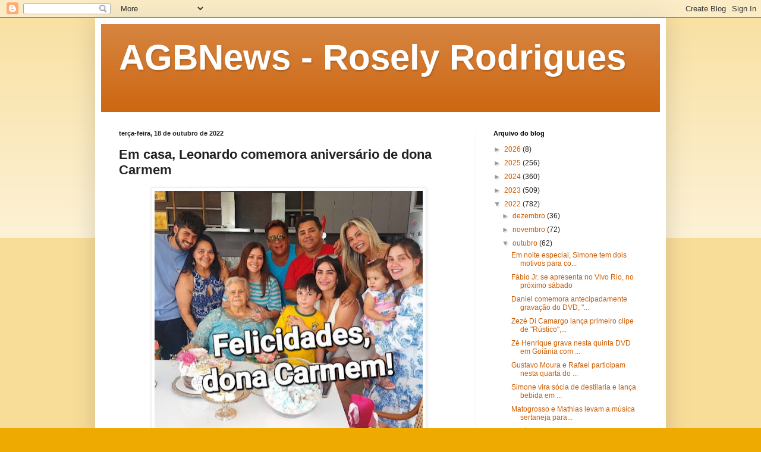

--- FILE ---
content_type: text/html; charset=UTF-8
request_url: https://agbnews.blogspot.com/2022/10/em-casa-leonardo-comemora-aniversario.html
body_size: 22306
content:
<!DOCTYPE html>
<html class='v2' dir='ltr' lang='pt-BR'>
<head>
<link href='https://www.blogger.com/static/v1/widgets/335934321-css_bundle_v2.css' rel='stylesheet' type='text/css'/>
<meta content='width=1100' name='viewport'/>
<meta content='text/html; charset=UTF-8' http-equiv='Content-Type'/>
<meta content='blogger' name='generator'/>
<link href='https://agbnews.blogspot.com/favicon.ico' rel='icon' type='image/x-icon'/>
<link href='http://agbnews.blogspot.com/2022/10/em-casa-leonardo-comemora-aniversario.html' rel='canonical'/>
<link rel="alternate" type="application/atom+xml" title="AGBNews - Rosely Rodrigues - Atom" href="https://agbnews.blogspot.com/feeds/posts/default" />
<link rel="alternate" type="application/rss+xml" title="AGBNews - Rosely Rodrigues - RSS" href="https://agbnews.blogspot.com/feeds/posts/default?alt=rss" />
<link rel="service.post" type="application/atom+xml" title="AGBNews - Rosely Rodrigues - Atom" href="https://www.blogger.com/feeds/379715642777583343/posts/default" />

<link rel="alternate" type="application/atom+xml" title="AGBNews - Rosely Rodrigues - Atom" href="https://agbnews.blogspot.com/feeds/6849018297344534552/comments/default" />
<!--Can't find substitution for tag [blog.ieCssRetrofitLinks]-->
<link href='https://blogger.googleusercontent.com/img/b/R29vZ2xl/AVvXsEgwZ84lejOBgUic-OElXQPHTUUqrAlVocdDxxC-43uBd8Pgvc7B_fdfkZTu4YDVkCRHqD_5Qxz15MypUcjQLPr20fOpTVfYiGb8n3VGPewdjFsSAGefFt4ex5ARcK5H91-GEp_iSkwKQOnbsvBlZj-fDOF7-q1yklEst0QSzNrTQXU4fRhL5tSUbjzh3g/w451-h450/Screenshot_20221018-173706_Instagram.jpg' rel='image_src'/>
<meta content='http://agbnews.blogspot.com/2022/10/em-casa-leonardo-comemora-aniversario.html' property='og:url'/>
<meta content='Em casa, Leonardo comemora aniversário de dona Carmem' property='og:title'/>
<meta content='' property='og:description'/>
<meta content='https://blogger.googleusercontent.com/img/b/R29vZ2xl/AVvXsEgwZ84lejOBgUic-OElXQPHTUUqrAlVocdDxxC-43uBd8Pgvc7B_fdfkZTu4YDVkCRHqD_5Qxz15MypUcjQLPr20fOpTVfYiGb8n3VGPewdjFsSAGefFt4ex5ARcK5H91-GEp_iSkwKQOnbsvBlZj-fDOF7-q1yklEst0QSzNrTQXU4fRhL5tSUbjzh3g/w1200-h630-p-k-no-nu/Screenshot_20221018-173706_Instagram.jpg' property='og:image'/>
<title>AGBNews - Rosely Rodrigues: Em casa, Leonardo comemora aniversário de dona Carmem</title>
<style id='page-skin-1' type='text/css'><!--
/*
-----------------------------------------------
Blogger Template Style
Name:     Simple
Designer: Blogger
URL:      www.blogger.com
----------------------------------------------- */
/* Content
----------------------------------------------- */
body {
font: normal normal 12px Arial, Tahoma, Helvetica, FreeSans, sans-serif;
color: #222222;
background: #eeaa00 none repeat scroll top left;
padding: 0 40px 40px 40px;
}
html body .region-inner {
min-width: 0;
max-width: 100%;
width: auto;
}
h2 {
font-size: 22px;
}
a:link {
text-decoration:none;
color: #cc5c00;
}
a:visited {
text-decoration:none;
color: #888888;
}
a:hover {
text-decoration:underline;
color: #cc6611;
}
.body-fauxcolumn-outer .fauxcolumn-inner {
background: transparent url(https://resources.blogblog.com/blogblog/data/1kt/simple/body_gradient_tile_light.png) repeat scroll top left;
_background-image: none;
}
.body-fauxcolumn-outer .cap-top {
position: absolute;
z-index: 1;
height: 400px;
width: 100%;
}
.body-fauxcolumn-outer .cap-top .cap-left {
width: 100%;
background: transparent url(https://resources.blogblog.com/blogblog/data/1kt/simple/gradients_light.png) repeat-x scroll top left;
_background-image: none;
}
.content-outer {
-moz-box-shadow: 0 0 40px rgba(0, 0, 0, .15);
-webkit-box-shadow: 0 0 5px rgba(0, 0, 0, .15);
-goog-ms-box-shadow: 0 0 10px #333333;
box-shadow: 0 0 40px rgba(0, 0, 0, .15);
margin-bottom: 1px;
}
.content-inner {
padding: 10px 10px;
}
.content-inner {
background-color: #ffffff;
}
/* Header
----------------------------------------------- */
.header-outer {
background: #cc6611 url(//www.blogblog.com/1kt/simple/gradients_light.png) repeat-x scroll 0 -400px;
_background-image: none;
}
.Header h1 {
font: normal bold 60px Arial, Tahoma, Helvetica, FreeSans, sans-serif;
color: #ffffff;
text-shadow: 1px 2px 3px rgba(0, 0, 0, .2);
}
.Header h1 a {
color: #ffffff;
}
.Header .description {
font-size: 140%;
color: #ffffff;
}
.header-inner .Header .titlewrapper {
padding: 22px 30px;
}
.header-inner .Header .descriptionwrapper {
padding: 0 30px;
}
/* Tabs
----------------------------------------------- */
.tabs-inner .section:first-child {
border-top: 0 solid #eeeeee;
}
.tabs-inner .section:first-child ul {
margin-top: -0;
border-top: 0 solid #eeeeee;
border-left: 0 solid #eeeeee;
border-right: 0 solid #eeeeee;
}
.tabs-inner .widget ul {
background: #f5f5f5 url(https://resources.blogblog.com/blogblog/data/1kt/simple/gradients_light.png) repeat-x scroll 0 -800px;
_background-image: none;
border-bottom: 1px solid #eeeeee;
margin-top: 0;
margin-left: -30px;
margin-right: -30px;
}
.tabs-inner .widget li a {
display: inline-block;
padding: .6em 1em;
font: normal normal 14px Arial, Tahoma, Helvetica, FreeSans, sans-serif;
color: #999999;
border-left: 1px solid #ffffff;
border-right: 1px solid #eeeeee;
}
.tabs-inner .widget li:first-child a {
border-left: none;
}
.tabs-inner .widget li.selected a, .tabs-inner .widget li a:hover {
color: #000000;
background-color: #eeeeee;
text-decoration: none;
}
/* Columns
----------------------------------------------- */
.main-outer {
border-top: 0 solid #eeeeee;
}
.fauxcolumn-left-outer .fauxcolumn-inner {
border-right: 1px solid #eeeeee;
}
.fauxcolumn-right-outer .fauxcolumn-inner {
border-left: 1px solid #eeeeee;
}
/* Headings
----------------------------------------------- */
div.widget > h2,
div.widget h2.title {
margin: 0 0 1em 0;
font: normal bold 11px Arial, Tahoma, Helvetica, FreeSans, sans-serif;
color: #000000;
}
/* Widgets
----------------------------------------------- */
.widget .zippy {
color: #999999;
text-shadow: 2px 2px 1px rgba(0, 0, 0, .1);
}
.widget .popular-posts ul {
list-style: none;
}
/* Posts
----------------------------------------------- */
h2.date-header {
font: normal bold 11px Arial, Tahoma, Helvetica, FreeSans, sans-serif;
}
.date-header span {
background-color: transparent;
color: #222222;
padding: inherit;
letter-spacing: inherit;
margin: inherit;
}
.main-inner {
padding-top: 30px;
padding-bottom: 30px;
}
.main-inner .column-center-inner {
padding: 0 15px;
}
.main-inner .column-center-inner .section {
margin: 0 15px;
}
.post {
margin: 0 0 25px 0;
}
h3.post-title, .comments h4 {
font: normal bold 22px Arial, Tahoma, Helvetica, FreeSans, sans-serif;
margin: .75em 0 0;
}
.post-body {
font-size: 110%;
line-height: 1.4;
position: relative;
}
.post-body img, .post-body .tr-caption-container, .Profile img, .Image img,
.BlogList .item-thumbnail img {
padding: 2px;
background: #ffffff;
border: 1px solid #eeeeee;
-moz-box-shadow: 1px 1px 5px rgba(0, 0, 0, .1);
-webkit-box-shadow: 1px 1px 5px rgba(0, 0, 0, .1);
box-shadow: 1px 1px 5px rgba(0, 0, 0, .1);
}
.post-body img, .post-body .tr-caption-container {
padding: 5px;
}
.post-body .tr-caption-container {
color: #222222;
}
.post-body .tr-caption-container img {
padding: 0;
background: transparent;
border: none;
-moz-box-shadow: 0 0 0 rgba(0, 0, 0, .1);
-webkit-box-shadow: 0 0 0 rgba(0, 0, 0, .1);
box-shadow: 0 0 0 rgba(0, 0, 0, .1);
}
.post-header {
margin: 0 0 1.5em;
line-height: 1.6;
font-size: 90%;
}
.post-footer {
margin: 20px -2px 0;
padding: 5px 10px;
color: #666666;
background-color: #f9f9f9;
border-bottom: 1px solid #eeeeee;
line-height: 1.6;
font-size: 90%;
}
#comments .comment-author {
padding-top: 1.5em;
border-top: 1px solid #eeeeee;
background-position: 0 1.5em;
}
#comments .comment-author:first-child {
padding-top: 0;
border-top: none;
}
.avatar-image-container {
margin: .2em 0 0;
}
#comments .avatar-image-container img {
border: 1px solid #eeeeee;
}
/* Comments
----------------------------------------------- */
.comments .comments-content .icon.blog-author {
background-repeat: no-repeat;
background-image: url([data-uri]);
}
.comments .comments-content .loadmore a {
border-top: 1px solid #999999;
border-bottom: 1px solid #999999;
}
.comments .comment-thread.inline-thread {
background-color: #f9f9f9;
}
.comments .continue {
border-top: 2px solid #999999;
}
/* Accents
---------------------------------------------- */
.section-columns td.columns-cell {
border-left: 1px solid #eeeeee;
}
.blog-pager {
background: transparent none no-repeat scroll top center;
}
.blog-pager-older-link, .home-link,
.blog-pager-newer-link {
background-color: #ffffff;
padding: 5px;
}
.footer-outer {
border-top: 0 dashed #bbbbbb;
}
/* Mobile
----------------------------------------------- */
body.mobile  {
background-size: auto;
}
.mobile .body-fauxcolumn-outer {
background: transparent none repeat scroll top left;
}
.mobile .body-fauxcolumn-outer .cap-top {
background-size: 100% auto;
}
.mobile .content-outer {
-webkit-box-shadow: 0 0 3px rgba(0, 0, 0, .15);
box-shadow: 0 0 3px rgba(0, 0, 0, .15);
}
.mobile .tabs-inner .widget ul {
margin-left: 0;
margin-right: 0;
}
.mobile .post {
margin: 0;
}
.mobile .main-inner .column-center-inner .section {
margin: 0;
}
.mobile .date-header span {
padding: 0.1em 10px;
margin: 0 -10px;
}
.mobile h3.post-title {
margin: 0;
}
.mobile .blog-pager {
background: transparent none no-repeat scroll top center;
}
.mobile .footer-outer {
border-top: none;
}
.mobile .main-inner, .mobile .footer-inner {
background-color: #ffffff;
}
.mobile-index-contents {
color: #222222;
}
.mobile-link-button {
background-color: #cc5c00;
}
.mobile-link-button a:link, .mobile-link-button a:visited {
color: #ffffff;
}
.mobile .tabs-inner .section:first-child {
border-top: none;
}
.mobile .tabs-inner .PageList .widget-content {
background-color: #eeeeee;
color: #000000;
border-top: 1px solid #eeeeee;
border-bottom: 1px solid #eeeeee;
}
.mobile .tabs-inner .PageList .widget-content .pagelist-arrow {
border-left: 1px solid #eeeeee;
}

--></style>
<style id='template-skin-1' type='text/css'><!--
body {
min-width: 960px;
}
.content-outer, .content-fauxcolumn-outer, .region-inner {
min-width: 960px;
max-width: 960px;
_width: 960px;
}
.main-inner .columns {
padding-left: 0;
padding-right: 310px;
}
.main-inner .fauxcolumn-center-outer {
left: 0;
right: 310px;
/* IE6 does not respect left and right together */
_width: expression(this.parentNode.offsetWidth -
parseInt("0") -
parseInt("310px") + 'px');
}
.main-inner .fauxcolumn-left-outer {
width: 0;
}
.main-inner .fauxcolumn-right-outer {
width: 310px;
}
.main-inner .column-left-outer {
width: 0;
right: 100%;
margin-left: -0;
}
.main-inner .column-right-outer {
width: 310px;
margin-right: -310px;
}
#layout {
min-width: 0;
}
#layout .content-outer {
min-width: 0;
width: 800px;
}
#layout .region-inner {
min-width: 0;
width: auto;
}
body#layout div.add_widget {
padding: 8px;
}
body#layout div.add_widget a {
margin-left: 32px;
}
--></style>
<link href='https://www.blogger.com/dyn-css/authorization.css?targetBlogID=379715642777583343&amp;zx=f7c8d0e5-123c-4bcb-a985-2c5bd37ee970' media='none' onload='if(media!=&#39;all&#39;)media=&#39;all&#39;' rel='stylesheet'/><noscript><link href='https://www.blogger.com/dyn-css/authorization.css?targetBlogID=379715642777583343&amp;zx=f7c8d0e5-123c-4bcb-a985-2c5bd37ee970' rel='stylesheet'/></noscript>
<meta name='google-adsense-platform-account' content='ca-host-pub-1556223355139109'/>
<meta name='google-adsense-platform-domain' content='blogspot.com'/>

<!-- data-ad-client=ca-pub-3207798744151988 -->

</head>
<body class='loading variant-bold'>
<div class='navbar section' id='navbar' name='Navbar'><div class='widget Navbar' data-version='1' id='Navbar1'><script type="text/javascript">
    function setAttributeOnload(object, attribute, val) {
      if(window.addEventListener) {
        window.addEventListener('load',
          function(){ object[attribute] = val; }, false);
      } else {
        window.attachEvent('onload', function(){ object[attribute] = val; });
      }
    }
  </script>
<div id="navbar-iframe-container"></div>
<script type="text/javascript" src="https://apis.google.com/js/platform.js"></script>
<script type="text/javascript">
      gapi.load("gapi.iframes:gapi.iframes.style.bubble", function() {
        if (gapi.iframes && gapi.iframes.getContext) {
          gapi.iframes.getContext().openChild({
              url: 'https://www.blogger.com/navbar/379715642777583343?po\x3d6849018297344534552\x26origin\x3dhttps://agbnews.blogspot.com',
              where: document.getElementById("navbar-iframe-container"),
              id: "navbar-iframe"
          });
        }
      });
    </script><script type="text/javascript">
(function() {
var script = document.createElement('script');
script.type = 'text/javascript';
script.src = '//pagead2.googlesyndication.com/pagead/js/google_top_exp.js';
var head = document.getElementsByTagName('head')[0];
if (head) {
head.appendChild(script);
}})();
</script>
</div></div>
<div class='body-fauxcolumns'>
<div class='fauxcolumn-outer body-fauxcolumn-outer'>
<div class='cap-top'>
<div class='cap-left'></div>
<div class='cap-right'></div>
</div>
<div class='fauxborder-left'>
<div class='fauxborder-right'></div>
<div class='fauxcolumn-inner'>
</div>
</div>
<div class='cap-bottom'>
<div class='cap-left'></div>
<div class='cap-right'></div>
</div>
</div>
</div>
<div class='content'>
<div class='content-fauxcolumns'>
<div class='fauxcolumn-outer content-fauxcolumn-outer'>
<div class='cap-top'>
<div class='cap-left'></div>
<div class='cap-right'></div>
</div>
<div class='fauxborder-left'>
<div class='fauxborder-right'></div>
<div class='fauxcolumn-inner'>
</div>
</div>
<div class='cap-bottom'>
<div class='cap-left'></div>
<div class='cap-right'></div>
</div>
</div>
</div>
<div class='content-outer'>
<div class='content-cap-top cap-top'>
<div class='cap-left'></div>
<div class='cap-right'></div>
</div>
<div class='fauxborder-left content-fauxborder-left'>
<div class='fauxborder-right content-fauxborder-right'></div>
<div class='content-inner'>
<header>
<div class='header-outer'>
<div class='header-cap-top cap-top'>
<div class='cap-left'></div>
<div class='cap-right'></div>
</div>
<div class='fauxborder-left header-fauxborder-left'>
<div class='fauxborder-right header-fauxborder-right'></div>
<div class='region-inner header-inner'>
<div class='header section' id='header' name='Cabeçalho'><div class='widget Header' data-version='1' id='Header1'>
<div id='header-inner'>
<div class='titlewrapper'>
<h1 class='title'>
<a href='https://agbnews.blogspot.com/'>
AGBNews - Rosely Rodrigues
</a>
</h1>
</div>
<div class='descriptionwrapper'>
<p class='description'><span>
</span></p>
</div>
</div>
</div></div>
</div>
</div>
<div class='header-cap-bottom cap-bottom'>
<div class='cap-left'></div>
<div class='cap-right'></div>
</div>
</div>
</header>
<div class='tabs-outer'>
<div class='tabs-cap-top cap-top'>
<div class='cap-left'></div>
<div class='cap-right'></div>
</div>
<div class='fauxborder-left tabs-fauxborder-left'>
<div class='fauxborder-right tabs-fauxborder-right'></div>
<div class='region-inner tabs-inner'>
<div class='tabs no-items section' id='crosscol' name='Entre colunas'></div>
<div class='tabs no-items section' id='crosscol-overflow' name='Cross-Column 2'></div>
</div>
</div>
<div class='tabs-cap-bottom cap-bottom'>
<div class='cap-left'></div>
<div class='cap-right'></div>
</div>
</div>
<div class='main-outer'>
<div class='main-cap-top cap-top'>
<div class='cap-left'></div>
<div class='cap-right'></div>
</div>
<div class='fauxborder-left main-fauxborder-left'>
<div class='fauxborder-right main-fauxborder-right'></div>
<div class='region-inner main-inner'>
<div class='columns fauxcolumns'>
<div class='fauxcolumn-outer fauxcolumn-center-outer'>
<div class='cap-top'>
<div class='cap-left'></div>
<div class='cap-right'></div>
</div>
<div class='fauxborder-left'>
<div class='fauxborder-right'></div>
<div class='fauxcolumn-inner'>
</div>
</div>
<div class='cap-bottom'>
<div class='cap-left'></div>
<div class='cap-right'></div>
</div>
</div>
<div class='fauxcolumn-outer fauxcolumn-left-outer'>
<div class='cap-top'>
<div class='cap-left'></div>
<div class='cap-right'></div>
</div>
<div class='fauxborder-left'>
<div class='fauxborder-right'></div>
<div class='fauxcolumn-inner'>
</div>
</div>
<div class='cap-bottom'>
<div class='cap-left'></div>
<div class='cap-right'></div>
</div>
</div>
<div class='fauxcolumn-outer fauxcolumn-right-outer'>
<div class='cap-top'>
<div class='cap-left'></div>
<div class='cap-right'></div>
</div>
<div class='fauxborder-left'>
<div class='fauxborder-right'></div>
<div class='fauxcolumn-inner'>
</div>
</div>
<div class='cap-bottom'>
<div class='cap-left'></div>
<div class='cap-right'></div>
</div>
</div>
<!-- corrects IE6 width calculation -->
<div class='columns-inner'>
<div class='column-center-outer'>
<div class='column-center-inner'>
<div class='main section' id='main' name='Principal'><div class='widget Blog' data-version='1' id='Blog1'>
<div class='blog-posts hfeed'>

          <div class="date-outer">
        
<h2 class='date-header'><span>terça-feira, 18 de outubro de 2022</span></h2>

          <div class="date-posts">
        
<div class='post-outer'>
<div class='post hentry uncustomized-post-template' itemprop='blogPost' itemscope='itemscope' itemtype='http://schema.org/BlogPosting'>
<meta content='https://blogger.googleusercontent.com/img/b/R29vZ2xl/AVvXsEgwZ84lejOBgUic-OElXQPHTUUqrAlVocdDxxC-43uBd8Pgvc7B_fdfkZTu4YDVkCRHqD_5Qxz15MypUcjQLPr20fOpTVfYiGb8n3VGPewdjFsSAGefFt4ex5ARcK5H91-GEp_iSkwKQOnbsvBlZj-fDOF7-q1yklEst0QSzNrTQXU4fRhL5tSUbjzh3g/w451-h450/Screenshot_20221018-173706_Instagram.jpg' itemprop='image_url'/>
<meta content='379715642777583343' itemprop='blogId'/>
<meta content='6849018297344534552' itemprop='postId'/>
<a name='6849018297344534552'></a>
<h3 class='post-title entry-title' itemprop='name'>
Em casa, Leonardo comemora aniversário de dona Carmem
</h3>
<div class='post-header'>
<div class='post-header-line-1'></div>
</div>
<div class='post-body entry-content' id='post-body-6849018297344534552' itemprop='description articleBody'>
<p style="text-align: justify;"></p><div class="separator" style="clear: both; text-align: center;"><a href="https://blogger.googleusercontent.com/img/b/R29vZ2xl/AVvXsEgwZ84lejOBgUic-OElXQPHTUUqrAlVocdDxxC-43uBd8Pgvc7B_fdfkZTu4YDVkCRHqD_5Qxz15MypUcjQLPr20fOpTVfYiGb8n3VGPewdjFsSAGefFt4ex5ARcK5H91-GEp_iSkwKQOnbsvBlZj-fDOF7-q1yklEst0QSzNrTQXU4fRhL5tSUbjzh3g/s1078/Screenshot_20221018-173706_Instagram.jpg" style="margin-left: 1em; margin-right: 1em;"><img border="0" data-original-height="1074" data-original-width="1078" height="450" src="https://blogger.googleusercontent.com/img/b/R29vZ2xl/AVvXsEgwZ84lejOBgUic-OElXQPHTUUqrAlVocdDxxC-43uBd8Pgvc7B_fdfkZTu4YDVkCRHqD_5Qxz15MypUcjQLPr20fOpTVfYiGb8n3VGPewdjFsSAGefFt4ex5ARcK5H91-GEp_iSkwKQOnbsvBlZj-fDOF7-q1yklEst0QSzNrTQXU4fRhL5tSUbjzh3g/w451-h450/Screenshot_20221018-173706_Instagram.jpg" width="451" /></a></div><span style="font-family: verdana;"><p style="text-align: justify;">Dona Carmem (86) ganhou o 'Parabéns a Você' antecipado um dia. Nesta terça, as velinhas foram apagadas na casa do filho, Leonardo, em Goiânia.&nbsp;</p><p style="text-align: justify;">A nora, Poliana, ofereceu um almoço à aniversariante, que comemorou o momento ao lado de uma parte da familia: quatro filhos, três netos e dois bisnetos.</p><div class="separator" style="clear: both; text-align: center;"><a href="https://blogger.googleusercontent.com/img/b/R29vZ2xl/AVvXsEjdUR0Esjr3j8f5EOTfH7mQlUsk8uzdf95cy0hrS5xZ2PKLNESGsP7r_JzT2zgja4yZaNO4OeID6KmXHKlsbWn7XmdPaxRi7vq2OFATIz_EiplmxSJFQZNUQxj_9d3S3hxeAatMRk-QNI_41op-zniFYhW2iY6vSR8ff1Mv0mXlHAoLvtg8XtIKa34XjQ/s1344/Screenshot_20221019-022446_Instagram.jpg" imageanchor="1" style="margin-left: 1em; margin-right: 1em;"><img border="0" data-original-height="1344" data-original-width="1079" height="447" src="https://blogger.googleusercontent.com/img/b/R29vZ2xl/AVvXsEjdUR0Esjr3j8f5EOTfH7mQlUsk8uzdf95cy0hrS5xZ2PKLNESGsP7r_JzT2zgja4yZaNO4OeID6KmXHKlsbWn7XmdPaxRi7vq2OFATIz_EiplmxSJFQZNUQxj_9d3S3hxeAatMRk-QNI_41op-zniFYhW2iY6vSR8ff1Mv0mXlHAoLvtg8XtIKa34XjQ/w358-h447/Screenshot_20221019-022446_Instagram.jpg" width="358" /></a></div><p style="text-align: justify;">Saúde e muitas felicidades à matriarca da família Costa.</p></span><p style="text-align: justify;"><span style="font-family: verdana;">Rosely Rodrigues/ AGBNews&nbsp;</span></p><p style="text-align: justify;"><span style="font-family: verdana;">Fotos: Instagram&nbsp;</span></p>
<div style='clear: both;'></div>
</div>
<div class='post-footer'>
<div class='post-footer-line post-footer-line-1'>
<span class='post-author vcard'>
Postado por
<span class='fn' itemprop='author' itemscope='itemscope' itemtype='http://schema.org/Person'>
<meta content='https://www.blogger.com/profile/08396149634995223769' itemprop='url'/>
<a class='g-profile' href='https://www.blogger.com/profile/08396149634995223769' rel='author' title='author profile'>
<span itemprop='name'>Rosely Rodrigues</span>
</a>
</span>
</span>
<span class='post-timestamp'>
</span>
<span class='post-comment-link'>
</span>
<span class='post-icons'>
<span class='item-action'>
<a href='https://www.blogger.com/email-post/379715642777583343/6849018297344534552' title='Enviar esta postagem'>
<img alt='' class='icon-action' height='13' src='https://resources.blogblog.com/img/icon18_email.gif' width='18'/>
</a>
</span>
<span class='item-control blog-admin pid-406991245'>
<a href='https://www.blogger.com/post-edit.g?blogID=379715642777583343&postID=6849018297344534552&from=pencil' title='Editar post'>
<img alt='' class='icon-action' height='18' src='https://resources.blogblog.com/img/icon18_edit_allbkg.gif' width='18'/>
</a>
</span>
</span>
<div class='post-share-buttons goog-inline-block'>
<a class='goog-inline-block share-button sb-email' href='https://www.blogger.com/share-post.g?blogID=379715642777583343&postID=6849018297344534552&target=email' target='_blank' title='Enviar por e-mail'><span class='share-button-link-text'>Enviar por e-mail</span></a><a class='goog-inline-block share-button sb-blog' href='https://www.blogger.com/share-post.g?blogID=379715642777583343&postID=6849018297344534552&target=blog' onclick='window.open(this.href, "_blank", "height=270,width=475"); return false;' target='_blank' title='Postar no blog!'><span class='share-button-link-text'>Postar no blog!</span></a><a class='goog-inline-block share-button sb-twitter' href='https://www.blogger.com/share-post.g?blogID=379715642777583343&postID=6849018297344534552&target=twitter' target='_blank' title='Compartilhar no X'><span class='share-button-link-text'>Compartilhar no X</span></a><a class='goog-inline-block share-button sb-facebook' href='https://www.blogger.com/share-post.g?blogID=379715642777583343&postID=6849018297344534552&target=facebook' onclick='window.open(this.href, "_blank", "height=430,width=640"); return false;' target='_blank' title='Compartilhar no Facebook'><span class='share-button-link-text'>Compartilhar no Facebook</span></a><a class='goog-inline-block share-button sb-pinterest' href='https://www.blogger.com/share-post.g?blogID=379715642777583343&postID=6849018297344534552&target=pinterest' target='_blank' title='Compartilhar com o Pinterest'><span class='share-button-link-text'>Compartilhar com o Pinterest</span></a>
</div>
</div>
<div class='post-footer-line post-footer-line-2'>
<span class='post-labels'>
</span>
</div>
<div class='post-footer-line post-footer-line-3'>
<span class='post-location'>
</span>
</div>
</div>
</div>
<div class='comments' id='comments'>
<a name='comments'></a>
</div>
</div>

        </div></div>
      
</div>
<div class='blog-pager' id='blog-pager'>
<span id='blog-pager-newer-link'>
<a class='blog-pager-newer-link' href='https://agbnews.blogspot.com/2022/10/paula-fernandes-dia-22-no-tokio-marine.html' id='Blog1_blog-pager-newer-link' title='Postagem mais recente'>Postagem mais recente</a>
</span>
<span id='blog-pager-older-link'>
<a class='blog-pager-older-link' href='https://agbnews.blogspot.com/2022/10/blue-note-sp-apresenta-cantora-thalma.html' id='Blog1_blog-pager-older-link' title='Postagem mais antiga'>Postagem mais antiga</a>
</span>
<a class='home-link' href='https://agbnews.blogspot.com/'>Página inicial</a>
</div>
<div class='clear'></div>
<div class='post-feeds'>
</div>
</div></div>
</div>
</div>
<div class='column-left-outer'>
<div class='column-left-inner'>
<aside>
</aside>
</div>
</div>
<div class='column-right-outer'>
<div class='column-right-inner'>
<aside>
<div class='sidebar section' id='sidebar-right-1'><div class='widget BlogArchive' data-version='1' id='BlogArchive2'>
<h2>Arquivo do blog</h2>
<div class='widget-content'>
<div id='ArchiveList'>
<div id='BlogArchive2_ArchiveList'>
<ul class='hierarchy'>
<li class='archivedate collapsed'>
<a class='toggle' href='javascript:void(0)'>
<span class='zippy'>

        &#9658;&#160;
      
</span>
</a>
<a class='post-count-link' href='https://agbnews.blogspot.com/2026/'>
2026
</a>
<span class='post-count' dir='ltr'>(8)</span>
<ul class='hierarchy'>
<li class='archivedate collapsed'>
<a class='toggle' href='javascript:void(0)'>
<span class='zippy'>

        &#9658;&#160;
      
</span>
</a>
<a class='post-count-link' href='https://agbnews.blogspot.com/2026/01/'>
janeiro
</a>
<span class='post-count' dir='ltr'>(8)</span>
</li>
</ul>
</li>
</ul>
<ul class='hierarchy'>
<li class='archivedate collapsed'>
<a class='toggle' href='javascript:void(0)'>
<span class='zippy'>

        &#9658;&#160;
      
</span>
</a>
<a class='post-count-link' href='https://agbnews.blogspot.com/2025/'>
2025
</a>
<span class='post-count' dir='ltr'>(256)</span>
<ul class='hierarchy'>
<li class='archivedate collapsed'>
<a class='toggle' href='javascript:void(0)'>
<span class='zippy'>

        &#9658;&#160;
      
</span>
</a>
<a class='post-count-link' href='https://agbnews.blogspot.com/2025/12/'>
dezembro
</a>
<span class='post-count' dir='ltr'>(23)</span>
</li>
</ul>
<ul class='hierarchy'>
<li class='archivedate collapsed'>
<a class='toggle' href='javascript:void(0)'>
<span class='zippy'>

        &#9658;&#160;
      
</span>
</a>
<a class='post-count-link' href='https://agbnews.blogspot.com/2025/11/'>
novembro
</a>
<span class='post-count' dir='ltr'>(25)</span>
</li>
</ul>
<ul class='hierarchy'>
<li class='archivedate collapsed'>
<a class='toggle' href='javascript:void(0)'>
<span class='zippy'>

        &#9658;&#160;
      
</span>
</a>
<a class='post-count-link' href='https://agbnews.blogspot.com/2025/10/'>
outubro
</a>
<span class='post-count' dir='ltr'>(23)</span>
</li>
</ul>
<ul class='hierarchy'>
<li class='archivedate collapsed'>
<a class='toggle' href='javascript:void(0)'>
<span class='zippy'>

        &#9658;&#160;
      
</span>
</a>
<a class='post-count-link' href='https://agbnews.blogspot.com/2025/09/'>
setembro
</a>
<span class='post-count' dir='ltr'>(26)</span>
</li>
</ul>
<ul class='hierarchy'>
<li class='archivedate collapsed'>
<a class='toggle' href='javascript:void(0)'>
<span class='zippy'>

        &#9658;&#160;
      
</span>
</a>
<a class='post-count-link' href='https://agbnews.blogspot.com/2025/08/'>
agosto
</a>
<span class='post-count' dir='ltr'>(26)</span>
</li>
</ul>
<ul class='hierarchy'>
<li class='archivedate collapsed'>
<a class='toggle' href='javascript:void(0)'>
<span class='zippy'>

        &#9658;&#160;
      
</span>
</a>
<a class='post-count-link' href='https://agbnews.blogspot.com/2025/07/'>
julho
</a>
<span class='post-count' dir='ltr'>(26)</span>
</li>
</ul>
<ul class='hierarchy'>
<li class='archivedate collapsed'>
<a class='toggle' href='javascript:void(0)'>
<span class='zippy'>

        &#9658;&#160;
      
</span>
</a>
<a class='post-count-link' href='https://agbnews.blogspot.com/2025/06/'>
junho
</a>
<span class='post-count' dir='ltr'>(20)</span>
</li>
</ul>
<ul class='hierarchy'>
<li class='archivedate collapsed'>
<a class='toggle' href='javascript:void(0)'>
<span class='zippy'>

        &#9658;&#160;
      
</span>
</a>
<a class='post-count-link' href='https://agbnews.blogspot.com/2025/05/'>
maio
</a>
<span class='post-count' dir='ltr'>(19)</span>
</li>
</ul>
<ul class='hierarchy'>
<li class='archivedate collapsed'>
<a class='toggle' href='javascript:void(0)'>
<span class='zippy'>

        &#9658;&#160;
      
</span>
</a>
<a class='post-count-link' href='https://agbnews.blogspot.com/2025/04/'>
abril
</a>
<span class='post-count' dir='ltr'>(11)</span>
</li>
</ul>
<ul class='hierarchy'>
<li class='archivedate collapsed'>
<a class='toggle' href='javascript:void(0)'>
<span class='zippy'>

        &#9658;&#160;
      
</span>
</a>
<a class='post-count-link' href='https://agbnews.blogspot.com/2025/03/'>
março
</a>
<span class='post-count' dir='ltr'>(17)</span>
</li>
</ul>
<ul class='hierarchy'>
<li class='archivedate collapsed'>
<a class='toggle' href='javascript:void(0)'>
<span class='zippy'>

        &#9658;&#160;
      
</span>
</a>
<a class='post-count-link' href='https://agbnews.blogspot.com/2025/02/'>
fevereiro
</a>
<span class='post-count' dir='ltr'>(17)</span>
</li>
</ul>
<ul class='hierarchy'>
<li class='archivedate collapsed'>
<a class='toggle' href='javascript:void(0)'>
<span class='zippy'>

        &#9658;&#160;
      
</span>
</a>
<a class='post-count-link' href='https://agbnews.blogspot.com/2025/01/'>
janeiro
</a>
<span class='post-count' dir='ltr'>(23)</span>
</li>
</ul>
</li>
</ul>
<ul class='hierarchy'>
<li class='archivedate collapsed'>
<a class='toggle' href='javascript:void(0)'>
<span class='zippy'>

        &#9658;&#160;
      
</span>
</a>
<a class='post-count-link' href='https://agbnews.blogspot.com/2024/'>
2024
</a>
<span class='post-count' dir='ltr'>(360)</span>
<ul class='hierarchy'>
<li class='archivedate collapsed'>
<a class='toggle' href='javascript:void(0)'>
<span class='zippy'>

        &#9658;&#160;
      
</span>
</a>
<a class='post-count-link' href='https://agbnews.blogspot.com/2024/12/'>
dezembro
</a>
<span class='post-count' dir='ltr'>(26)</span>
</li>
</ul>
<ul class='hierarchy'>
<li class='archivedate collapsed'>
<a class='toggle' href='javascript:void(0)'>
<span class='zippy'>

        &#9658;&#160;
      
</span>
</a>
<a class='post-count-link' href='https://agbnews.blogspot.com/2024/11/'>
novembro
</a>
<span class='post-count' dir='ltr'>(26)</span>
</li>
</ul>
<ul class='hierarchy'>
<li class='archivedate collapsed'>
<a class='toggle' href='javascript:void(0)'>
<span class='zippy'>

        &#9658;&#160;
      
</span>
</a>
<a class='post-count-link' href='https://agbnews.blogspot.com/2024/10/'>
outubro
</a>
<span class='post-count' dir='ltr'>(29)</span>
</li>
</ul>
<ul class='hierarchy'>
<li class='archivedate collapsed'>
<a class='toggle' href='javascript:void(0)'>
<span class='zippy'>

        &#9658;&#160;
      
</span>
</a>
<a class='post-count-link' href='https://agbnews.blogspot.com/2024/09/'>
setembro
</a>
<span class='post-count' dir='ltr'>(32)</span>
</li>
</ul>
<ul class='hierarchy'>
<li class='archivedate collapsed'>
<a class='toggle' href='javascript:void(0)'>
<span class='zippy'>

        &#9658;&#160;
      
</span>
</a>
<a class='post-count-link' href='https://agbnews.blogspot.com/2024/08/'>
agosto
</a>
<span class='post-count' dir='ltr'>(28)</span>
</li>
</ul>
<ul class='hierarchy'>
<li class='archivedate collapsed'>
<a class='toggle' href='javascript:void(0)'>
<span class='zippy'>

        &#9658;&#160;
      
</span>
</a>
<a class='post-count-link' href='https://agbnews.blogspot.com/2024/07/'>
julho
</a>
<span class='post-count' dir='ltr'>(39)</span>
</li>
</ul>
<ul class='hierarchy'>
<li class='archivedate collapsed'>
<a class='toggle' href='javascript:void(0)'>
<span class='zippy'>

        &#9658;&#160;
      
</span>
</a>
<a class='post-count-link' href='https://agbnews.blogspot.com/2024/06/'>
junho
</a>
<span class='post-count' dir='ltr'>(41)</span>
</li>
</ul>
<ul class='hierarchy'>
<li class='archivedate collapsed'>
<a class='toggle' href='javascript:void(0)'>
<span class='zippy'>

        &#9658;&#160;
      
</span>
</a>
<a class='post-count-link' href='https://agbnews.blogspot.com/2024/05/'>
maio
</a>
<span class='post-count' dir='ltr'>(36)</span>
</li>
</ul>
<ul class='hierarchy'>
<li class='archivedate collapsed'>
<a class='toggle' href='javascript:void(0)'>
<span class='zippy'>

        &#9658;&#160;
      
</span>
</a>
<a class='post-count-link' href='https://agbnews.blogspot.com/2024/04/'>
abril
</a>
<span class='post-count' dir='ltr'>(22)</span>
</li>
</ul>
<ul class='hierarchy'>
<li class='archivedate collapsed'>
<a class='toggle' href='javascript:void(0)'>
<span class='zippy'>

        &#9658;&#160;
      
</span>
</a>
<a class='post-count-link' href='https://agbnews.blogspot.com/2024/03/'>
março
</a>
<span class='post-count' dir='ltr'>(30)</span>
</li>
</ul>
<ul class='hierarchy'>
<li class='archivedate collapsed'>
<a class='toggle' href='javascript:void(0)'>
<span class='zippy'>

        &#9658;&#160;
      
</span>
</a>
<a class='post-count-link' href='https://agbnews.blogspot.com/2024/02/'>
fevereiro
</a>
<span class='post-count' dir='ltr'>(28)</span>
</li>
</ul>
<ul class='hierarchy'>
<li class='archivedate collapsed'>
<a class='toggle' href='javascript:void(0)'>
<span class='zippy'>

        &#9658;&#160;
      
</span>
</a>
<a class='post-count-link' href='https://agbnews.blogspot.com/2024/01/'>
janeiro
</a>
<span class='post-count' dir='ltr'>(23)</span>
</li>
</ul>
</li>
</ul>
<ul class='hierarchy'>
<li class='archivedate collapsed'>
<a class='toggle' href='javascript:void(0)'>
<span class='zippy'>

        &#9658;&#160;
      
</span>
</a>
<a class='post-count-link' href='https://agbnews.blogspot.com/2023/'>
2023
</a>
<span class='post-count' dir='ltr'>(509)</span>
<ul class='hierarchy'>
<li class='archivedate collapsed'>
<a class='toggle' href='javascript:void(0)'>
<span class='zippy'>

        &#9658;&#160;
      
</span>
</a>
<a class='post-count-link' href='https://agbnews.blogspot.com/2023/12/'>
dezembro
</a>
<span class='post-count' dir='ltr'>(27)</span>
</li>
</ul>
<ul class='hierarchy'>
<li class='archivedate collapsed'>
<a class='toggle' href='javascript:void(0)'>
<span class='zippy'>

        &#9658;&#160;
      
</span>
</a>
<a class='post-count-link' href='https://agbnews.blogspot.com/2023/11/'>
novembro
</a>
<span class='post-count' dir='ltr'>(29)</span>
</li>
</ul>
<ul class='hierarchy'>
<li class='archivedate collapsed'>
<a class='toggle' href='javascript:void(0)'>
<span class='zippy'>

        &#9658;&#160;
      
</span>
</a>
<a class='post-count-link' href='https://agbnews.blogspot.com/2023/10/'>
outubro
</a>
<span class='post-count' dir='ltr'>(44)</span>
</li>
</ul>
<ul class='hierarchy'>
<li class='archivedate collapsed'>
<a class='toggle' href='javascript:void(0)'>
<span class='zippy'>

        &#9658;&#160;
      
</span>
</a>
<a class='post-count-link' href='https://agbnews.blogspot.com/2023/09/'>
setembro
</a>
<span class='post-count' dir='ltr'>(45)</span>
</li>
</ul>
<ul class='hierarchy'>
<li class='archivedate collapsed'>
<a class='toggle' href='javascript:void(0)'>
<span class='zippy'>

        &#9658;&#160;
      
</span>
</a>
<a class='post-count-link' href='https://agbnews.blogspot.com/2023/08/'>
agosto
</a>
<span class='post-count' dir='ltr'>(45)</span>
</li>
</ul>
<ul class='hierarchy'>
<li class='archivedate collapsed'>
<a class='toggle' href='javascript:void(0)'>
<span class='zippy'>

        &#9658;&#160;
      
</span>
</a>
<a class='post-count-link' href='https://agbnews.blogspot.com/2023/07/'>
julho
</a>
<span class='post-count' dir='ltr'>(45)</span>
</li>
</ul>
<ul class='hierarchy'>
<li class='archivedate collapsed'>
<a class='toggle' href='javascript:void(0)'>
<span class='zippy'>

        &#9658;&#160;
      
</span>
</a>
<a class='post-count-link' href='https://agbnews.blogspot.com/2023/06/'>
junho
</a>
<span class='post-count' dir='ltr'>(44)</span>
</li>
</ul>
<ul class='hierarchy'>
<li class='archivedate collapsed'>
<a class='toggle' href='javascript:void(0)'>
<span class='zippy'>

        &#9658;&#160;
      
</span>
</a>
<a class='post-count-link' href='https://agbnews.blogspot.com/2023/05/'>
maio
</a>
<span class='post-count' dir='ltr'>(54)</span>
</li>
</ul>
<ul class='hierarchy'>
<li class='archivedate collapsed'>
<a class='toggle' href='javascript:void(0)'>
<span class='zippy'>

        &#9658;&#160;
      
</span>
</a>
<a class='post-count-link' href='https://agbnews.blogspot.com/2023/04/'>
abril
</a>
<span class='post-count' dir='ltr'>(38)</span>
</li>
</ul>
<ul class='hierarchy'>
<li class='archivedate collapsed'>
<a class='toggle' href='javascript:void(0)'>
<span class='zippy'>

        &#9658;&#160;
      
</span>
</a>
<a class='post-count-link' href='https://agbnews.blogspot.com/2023/03/'>
março
</a>
<span class='post-count' dir='ltr'>(40)</span>
</li>
</ul>
<ul class='hierarchy'>
<li class='archivedate collapsed'>
<a class='toggle' href='javascript:void(0)'>
<span class='zippy'>

        &#9658;&#160;
      
</span>
</a>
<a class='post-count-link' href='https://agbnews.blogspot.com/2023/02/'>
fevereiro
</a>
<span class='post-count' dir='ltr'>(39)</span>
</li>
</ul>
<ul class='hierarchy'>
<li class='archivedate collapsed'>
<a class='toggle' href='javascript:void(0)'>
<span class='zippy'>

        &#9658;&#160;
      
</span>
</a>
<a class='post-count-link' href='https://agbnews.blogspot.com/2023/01/'>
janeiro
</a>
<span class='post-count' dir='ltr'>(59)</span>
</li>
</ul>
</li>
</ul>
<ul class='hierarchy'>
<li class='archivedate expanded'>
<a class='toggle' href='javascript:void(0)'>
<span class='zippy toggle-open'>

        &#9660;&#160;
      
</span>
</a>
<a class='post-count-link' href='https://agbnews.blogspot.com/2022/'>
2022
</a>
<span class='post-count' dir='ltr'>(782)</span>
<ul class='hierarchy'>
<li class='archivedate collapsed'>
<a class='toggle' href='javascript:void(0)'>
<span class='zippy'>

        &#9658;&#160;
      
</span>
</a>
<a class='post-count-link' href='https://agbnews.blogspot.com/2022/12/'>
dezembro
</a>
<span class='post-count' dir='ltr'>(36)</span>
</li>
</ul>
<ul class='hierarchy'>
<li class='archivedate collapsed'>
<a class='toggle' href='javascript:void(0)'>
<span class='zippy'>

        &#9658;&#160;
      
</span>
</a>
<a class='post-count-link' href='https://agbnews.blogspot.com/2022/11/'>
novembro
</a>
<span class='post-count' dir='ltr'>(72)</span>
</li>
</ul>
<ul class='hierarchy'>
<li class='archivedate expanded'>
<a class='toggle' href='javascript:void(0)'>
<span class='zippy toggle-open'>

        &#9660;&#160;
      
</span>
</a>
<a class='post-count-link' href='https://agbnews.blogspot.com/2022/10/'>
outubro
</a>
<span class='post-count' dir='ltr'>(62)</span>
<ul class='posts'>
<li><a href='https://agbnews.blogspot.com/2022/10/em-noite-especial-simone-tem-dois.html'>Em noite especial, Simone tem dois motivos para co...</a></li>
<li><a href='https://agbnews.blogspot.com/2022/10/fabio-jr-se-apresenta-no-vivo-rio-no.html'>Fábio Jr. se apresenta no Vivo Rio, no próximo sábado</a></li>
<li><a href='https://agbnews.blogspot.com/2022/10/daniel-comemora-antecipadamente.html'>Daniel comemora antecipadamente gravação do DVD, &quot;...</a></li>
<li><a href='https://agbnews.blogspot.com/2022/10/zeze-di-camargo-lanca-primeiro-clipe-de.html'>Zezé Di Camargo lança primeiro clipe de &quot;Rústico&quot;,...</a></li>
<li><a href='https://agbnews.blogspot.com/2022/10/ze-henrique-grava-nesta-quinta-dvd-em.html'>Zé Henrique grava nesta quinta DVD em Goiânia com ...</a></li>
<li><a href='https://agbnews.blogspot.com/2022/10/gustavo-moura-e-rafael-participam-nesta.html'>Gustavo Moura e Rafael participam nesta quarta do ...</a></li>
<li><a href='https://agbnews.blogspot.com/2022/10/simone-vira-socia-de-destilaria-e-lanca.html'>Simone vira sócia de destilaria e lança bebida em ...</a></li>
<li><a href='https://agbnews.blogspot.com/2022/10/matogrosso-e-mathias-levam-musica.html'>Matogrosso e Mathias levam a música sertaneja para...</a></li>
<li><a href='https://agbnews.blogspot.com/2022/10/zeze-di-camargo-lanca-festival-em.html'>Zezé Di Camargo lança festival em Goiânia e se emo...</a></li>
<li><a href='https://agbnews.blogspot.com/2022/10/pietra-ganhou-mesversario-de-grife.html'>Pietra ganhou mesversário de grife</a></li>
<li><a href='https://agbnews.blogspot.com/2022/10/bruno-e-marrone-retirnam-ao-esoaco-das.html'>Bruno e Marrone retornam ao Espaço Unimed</a></li>
<li><a href='https://agbnews.blogspot.com/2022/10/leonardo-se-encanta-com-netinha-recem.html'>Leonardo se encanta com a netinha recém- nascida</a></li>
<li><a href='https://agbnews.blogspot.com/2022/10/hit-de-felipe-rodrigo-alcanca-o-top-8-e.html'>Hit de Felipe &amp; Rodrigo alcança o Top 8 e viraliza...</a></li>
<li><a href='https://agbnews.blogspot.com/2022/10/vem-ai-novo-clipe-do-dj-dennis-em.html'>Vem aí novo clipe do DJ Dennis em parceria com MC ...</a></li>
<li><a href='https://agbnews.blogspot.com/2022/10/joao-neto-e-frederico-realizsm-reality.html'>João Neto e Frederico realizam reality, &quot;Descobrin...</a></li>
<li><a href='https://agbnews.blogspot.com/2022/10/nova-musica-de-ze-felipe-ja-e-sucesso.html'>Nova música de Zé Felipe já é sucesso nas platafor...</a></li>
<li><a href='https://agbnews.blogspot.com/2022/10/gusttavo-lima-anuncia-novo-videoclipe-e.html'>Gusttavo Lima anuncia novo videoclipe e Bloco no C...</a></li>
<li><a href='https://agbnews.blogspot.com/2022/10/japaozin-e-davi-kneip-se-unem-em-e-isso.html'>Japãozin e Davi Kneip se unem em &quot;É Isso&quot;</a></li>
<li><a href='https://agbnews.blogspot.com/2022/10/a-maior-celebracao-ao-queen-da-america.html'>A maior celebração ao Queen da América Latina acon...</a></li>
<li><a href='https://agbnews.blogspot.com/2022/10/zeze-di-camargo-transforma-seu-projeto.html'>Zezé Di Camargo transforma seu projeto &#8220;Rústico&#8221; e...</a></li>
<li><a href='https://agbnews.blogspot.com/2022/10/paula-fernandes-dia-22-no-tokio-marine.html'>Paula Fernandes, dia 22, no Tokio Marine Hall</a></li>
<li><a href='https://agbnews.blogspot.com/2022/10/em-casa-leonardo-comemora-aniversario.html'>Em casa, Leonardo comemora aniversário de dona Carmem</a></li>
<li><a href='https://agbnews.blogspot.com/2022/10/blue-note-sp-apresenta-cantora-thalma.html'>Blue Note SP apresenta cantora Thalma de Freitas</a></li>
<li><a href='https://agbnews.blogspot.com/2022/10/em-fase-solo-simone-se-une-ao-produtor.html'>Em fase solo, Simone se une ao produtor Eduardo Pe...</a></li>
<li><a href='https://agbnews.blogspot.com/2022/10/rodrigo-borges-e-ian-guedes-apresentam.html'>Rodrigo Borges e Ian Guedes apresentam o show &#8220;Nov...</a></li>
<li><a href='https://agbnews.blogspot.com/2022/10/um-otimo-programa-para-noite-de-sexta.html'>Um ótimo programa para a noite de sexta em São Paulo</a></li>
<li><a href='https://agbnews.blogspot.com/2022/10/cantor-barretto-se-casa-com-festao-em.html'>Cantor Barretto se casa com festão em Londrina</a></li>
<li><a href='https://agbnews.blogspot.com/2022/10/junior-lima-e-monica-benini-comemoram-o.html'>Junior Lima e Mônica Benini comemoram o primeiro a...</a></li>
<li><a href='https://agbnews.blogspot.com/2022/10/matheus-e-kauan-lancam-pactos-em.html'>Matheus e Kauan lançam &quot;Pactos&quot;, em parceria com J...</a></li>
<li><a href='https://agbnews.blogspot.com/2022/10/faltam-30-dias-para-o-brasil-se.html'>Faltam 30 dias para o Brasil se encontrar no maior...</a></li>
<li><a href='https://agbnews.blogspot.com/2022/10/fabricas-da-cultura-promovem-varios.html'>Fábricas da Cultura promovem vários cursos e event...</a></li>
<li><a href='https://agbnews.blogspot.com/2022/10/mumuzinho-lanca-longo-prazo-com.html'>Mumuzinho lança &#8220;A Longo Prazo&#8221; com participação d...</a></li>
<li><a href='https://agbnews.blogspot.com/2022/10/israel-e-rodolffo-gravam-dvd-com.html'>Israel e Rodolffo gravam projeto com participações...</a></li>
<li><a href='https://agbnews.blogspot.com/2022/10/confirmado-especial-roberto-carlos.html'>Confirmado &quot;Especial Roberto Carlos&quot;. Ingressos a ...</a></li>
<li><a href='https://agbnews.blogspot.com/2022/10/daniel-e-seu-jorge-dividem-as-vozes-em.html'>Daniel e Seu Jorge dividem as vozes em releitura d...</a></li>
<li><a href='https://agbnews.blogspot.com/2022/10/luan-santana-retorna-dos-eua-apos.html'>Luan Santana retorna dos EUA após agenda com produ...</a></li>
<li><a href='https://agbnews.blogspot.com/2022/10/1-mes-apos-o-parto-viviane-araujo-ja.html'>1 mês após o parto, Viviane Araújo já pensa em vol...</a></li>
<li><a href='https://agbnews.blogspot.com/2022/10/ze-neto-de-joelhos-agradece-nossa.html'>Zé Neto, de joelhos, agradece à Nossa Senhora Apar...</a></li>
<li><a href='https://agbnews.blogspot.com/2022/10/claudia-raia-menino-ou-menina.html'>Claudia Raia: menino ou menina?</a></li>
<li><a href='https://agbnews.blogspot.com/2022/10/filha-de-simone-mendes-e-so-elogios-na.html'>Filha de Simone Mendes é só elogios na web</a></li>
<li><a href='https://agbnews.blogspot.com/2022/10/uniao-reatada-entre-jojo-e-lucas.html'>União reatada entre Jojo e Lucas</a></li>
<li><a href='https://agbnews.blogspot.com/2022/10/gravida-claudia-raia-estampa-capa-da.html'>Grávida, Claudia Raia estampa a capa da badalada &quot;...</a></li>
<li><a href='https://agbnews.blogspot.com/2022/10/fim-do-casamento-de-jojo-todynho.html'>Termina o casamento de Jojo Todynho</a></li>
<li><a href='https://agbnews.blogspot.com/2022/10/luan-estilizado-grava-novo-dvd-com-10.html'>Luan Estilizado grava novo DVD com 10 músicas inéd...</a></li>
<li><a href='https://agbnews.blogspot.com/2022/10/grag-queen-lanca-musica-inedita.html'>Grag Queen lança música inédita, &quot;Libélula&quot;, em pr...</a></li>
<li><a href='https://agbnews.blogspot.com/2022/10/fim-do-casamento-de-maira-cardi-e.html'>Fim do casamento de Maíra Cardi e Arthur Aguiar</a></li>
<li><a href='https://agbnews.blogspot.com/2022/10/gusttavo-lima-lanca-o-ep-buteco-goiania.html'>Gusttavo Lima lança o EP &#8220;Buteco Goiânia&#8221; nesta sexta</a></li>
<li><a href='https://agbnews.blogspot.com/2022/10/teleton-e-aacd-inciam-campanha.html'>Teleton e AACD inciam campanha beneficente</a></li>
<li><a href='https://agbnews.blogspot.com/2022/10/andressa-suita-arrasa-em-fotos-para.html'>Andressa Suita arrasa em fotos para a Eudora</a></li>
<li><a href='https://agbnews.blogspot.com/2022/10/evidencias-na-voz-de-roberto-carlos.html'>&#39;Evidências&#39; na voz de Roberto Carlos está na tril...</a></li>
<li><a href='https://agbnews.blogspot.com/2022/10/joao-bosco-entrou-para-o-rol-dos.html'>João Bosco entrou para o rol dos sertanejos casados</a></li>
<li><a href='https://agbnews.blogspot.com/2022/10/maiara-e-maraisa-gravarao-dvd-em-sao.html'>Maiara e Maraisa gravarão DVD em São Paulo</a></li>
<li><a href='https://agbnews.blogspot.com/2022/10/felipe-e-rodrigo-estreiam-no-top-20-com.html'>Felipe e Rodrigo estreiam no TOP 20 com hit  &quot;Médi...</a></li>
<li><a href='https://agbnews.blogspot.com/2022/10/felipe-araujo-grava-novo-ep-em-goiania.html'>Felipe Araújo grava novo EP, em Goiânia, nesta quinta</a></li>
<li><a href='https://agbnews.blogspot.com/2022/10/show-solo-de-zeze-di-camargo-em-sergipe.html'>Show solo de Zezé Di Camargo, em Sergipe, contou c...</a></li>
<li><a href='https://agbnews.blogspot.com/2022/10/gravacao-do-dvd-de-israel-e-rodolffo.html'>Gravação do DVD de Israel e Rodolffo tem ingressos...</a></li>
<li><a href='https://agbnews.blogspot.com/2022/10/cacula-de-fabio-jr-completa-40-anos.html'>Caçula de Fábio Jr. completa 40 anos</a></li>
<li><a href='https://agbnews.blogspot.com/2022/10/wesley-safadao-lanca-primeira-parte-de.html'>Wesley Safadão lança primeira parte de EP &quot;Ao Vivo...</a></li>
<li><a href='https://agbnews.blogspot.com/2022/10/deive-leonardo-volta-ao-espaco-unimed.html'>Deive Leonardo volta ao Espaço Unimed com ingresso...</a></li>
<li><a href='https://agbnews.blogspot.com/2022/10/fas-suspiram-por-tierry.html'>Fãs suspiram por Tierry</a></li>
<li><a href='https://agbnews.blogspot.com/2022/10/um-aniversariante-nota-dez.html'>Um aniversariante nota dez!</a></li>
<li><a href='https://agbnews.blogspot.com/2022/10/nos-eua-luan-santana-da-inicio-carreira.html'>Nos EUA, Luan Santana dá início à carreira interna...</a></li>
</ul>
</li>
</ul>
<ul class='hierarchy'>
<li class='archivedate collapsed'>
<a class='toggle' href='javascript:void(0)'>
<span class='zippy'>

        &#9658;&#160;
      
</span>
</a>
<a class='post-count-link' href='https://agbnews.blogspot.com/2022/09/'>
setembro
</a>
<span class='post-count' dir='ltr'>(79)</span>
</li>
</ul>
<ul class='hierarchy'>
<li class='archivedate collapsed'>
<a class='toggle' href='javascript:void(0)'>
<span class='zippy'>

        &#9658;&#160;
      
</span>
</a>
<a class='post-count-link' href='https://agbnews.blogspot.com/2022/08/'>
agosto
</a>
<span class='post-count' dir='ltr'>(74)</span>
</li>
</ul>
<ul class='hierarchy'>
<li class='archivedate collapsed'>
<a class='toggle' href='javascript:void(0)'>
<span class='zippy'>

        &#9658;&#160;
      
</span>
</a>
<a class='post-count-link' href='https://agbnews.blogspot.com/2022/07/'>
julho
</a>
<span class='post-count' dir='ltr'>(68)</span>
</li>
</ul>
<ul class='hierarchy'>
<li class='archivedate collapsed'>
<a class='toggle' href='javascript:void(0)'>
<span class='zippy'>

        &#9658;&#160;
      
</span>
</a>
<a class='post-count-link' href='https://agbnews.blogspot.com/2022/06/'>
junho
</a>
<span class='post-count' dir='ltr'>(65)</span>
</li>
</ul>
<ul class='hierarchy'>
<li class='archivedate collapsed'>
<a class='toggle' href='javascript:void(0)'>
<span class='zippy'>

        &#9658;&#160;
      
</span>
</a>
<a class='post-count-link' href='https://agbnews.blogspot.com/2022/05/'>
maio
</a>
<span class='post-count' dir='ltr'>(75)</span>
</li>
</ul>
<ul class='hierarchy'>
<li class='archivedate collapsed'>
<a class='toggle' href='javascript:void(0)'>
<span class='zippy'>

        &#9658;&#160;
      
</span>
</a>
<a class='post-count-link' href='https://agbnews.blogspot.com/2022/04/'>
abril
</a>
<span class='post-count' dir='ltr'>(62)</span>
</li>
</ul>
<ul class='hierarchy'>
<li class='archivedate collapsed'>
<a class='toggle' href='javascript:void(0)'>
<span class='zippy'>

        &#9658;&#160;
      
</span>
</a>
<a class='post-count-link' href='https://agbnews.blogspot.com/2022/03/'>
março
</a>
<span class='post-count' dir='ltr'>(72)</span>
</li>
</ul>
<ul class='hierarchy'>
<li class='archivedate collapsed'>
<a class='toggle' href='javascript:void(0)'>
<span class='zippy'>

        &#9658;&#160;
      
</span>
</a>
<a class='post-count-link' href='https://agbnews.blogspot.com/2022/02/'>
fevereiro
</a>
<span class='post-count' dir='ltr'>(53)</span>
</li>
</ul>
<ul class='hierarchy'>
<li class='archivedate collapsed'>
<a class='toggle' href='javascript:void(0)'>
<span class='zippy'>

        &#9658;&#160;
      
</span>
</a>
<a class='post-count-link' href='https://agbnews.blogspot.com/2022/01/'>
janeiro
</a>
<span class='post-count' dir='ltr'>(64)</span>
</li>
</ul>
</li>
</ul>
<ul class='hierarchy'>
<li class='archivedate collapsed'>
<a class='toggle' href='javascript:void(0)'>
<span class='zippy'>

        &#9658;&#160;
      
</span>
</a>
<a class='post-count-link' href='https://agbnews.blogspot.com/2021/'>
2021
</a>
<span class='post-count' dir='ltr'>(725)</span>
<ul class='hierarchy'>
<li class='archivedate collapsed'>
<a class='toggle' href='javascript:void(0)'>
<span class='zippy'>

        &#9658;&#160;
      
</span>
</a>
<a class='post-count-link' href='https://agbnews.blogspot.com/2021/12/'>
dezembro
</a>
<span class='post-count' dir='ltr'>(63)</span>
</li>
</ul>
<ul class='hierarchy'>
<li class='archivedate collapsed'>
<a class='toggle' href='javascript:void(0)'>
<span class='zippy'>

        &#9658;&#160;
      
</span>
</a>
<a class='post-count-link' href='https://agbnews.blogspot.com/2021/11/'>
novembro
</a>
<span class='post-count' dir='ltr'>(67)</span>
</li>
</ul>
<ul class='hierarchy'>
<li class='archivedate collapsed'>
<a class='toggle' href='javascript:void(0)'>
<span class='zippy'>

        &#9658;&#160;
      
</span>
</a>
<a class='post-count-link' href='https://agbnews.blogspot.com/2021/10/'>
outubro
</a>
<span class='post-count' dir='ltr'>(54)</span>
</li>
</ul>
<ul class='hierarchy'>
<li class='archivedate collapsed'>
<a class='toggle' href='javascript:void(0)'>
<span class='zippy'>

        &#9658;&#160;
      
</span>
</a>
<a class='post-count-link' href='https://agbnews.blogspot.com/2021/09/'>
setembro
</a>
<span class='post-count' dir='ltr'>(56)</span>
</li>
</ul>
<ul class='hierarchy'>
<li class='archivedate collapsed'>
<a class='toggle' href='javascript:void(0)'>
<span class='zippy'>

        &#9658;&#160;
      
</span>
</a>
<a class='post-count-link' href='https://agbnews.blogspot.com/2021/08/'>
agosto
</a>
<span class='post-count' dir='ltr'>(68)</span>
</li>
</ul>
<ul class='hierarchy'>
<li class='archivedate collapsed'>
<a class='toggle' href='javascript:void(0)'>
<span class='zippy'>

        &#9658;&#160;
      
</span>
</a>
<a class='post-count-link' href='https://agbnews.blogspot.com/2021/07/'>
julho
</a>
<span class='post-count' dir='ltr'>(69)</span>
</li>
</ul>
<ul class='hierarchy'>
<li class='archivedate collapsed'>
<a class='toggle' href='javascript:void(0)'>
<span class='zippy'>

        &#9658;&#160;
      
</span>
</a>
<a class='post-count-link' href='https://agbnews.blogspot.com/2021/06/'>
junho
</a>
<span class='post-count' dir='ltr'>(68)</span>
</li>
</ul>
<ul class='hierarchy'>
<li class='archivedate collapsed'>
<a class='toggle' href='javascript:void(0)'>
<span class='zippy'>

        &#9658;&#160;
      
</span>
</a>
<a class='post-count-link' href='https://agbnews.blogspot.com/2021/05/'>
maio
</a>
<span class='post-count' dir='ltr'>(60)</span>
</li>
</ul>
<ul class='hierarchy'>
<li class='archivedate collapsed'>
<a class='toggle' href='javascript:void(0)'>
<span class='zippy'>

        &#9658;&#160;
      
</span>
</a>
<a class='post-count-link' href='https://agbnews.blogspot.com/2021/04/'>
abril
</a>
<span class='post-count' dir='ltr'>(53)</span>
</li>
</ul>
<ul class='hierarchy'>
<li class='archivedate collapsed'>
<a class='toggle' href='javascript:void(0)'>
<span class='zippy'>

        &#9658;&#160;
      
</span>
</a>
<a class='post-count-link' href='https://agbnews.blogspot.com/2021/03/'>
março
</a>
<span class='post-count' dir='ltr'>(65)</span>
</li>
</ul>
<ul class='hierarchy'>
<li class='archivedate collapsed'>
<a class='toggle' href='javascript:void(0)'>
<span class='zippy'>

        &#9658;&#160;
      
</span>
</a>
<a class='post-count-link' href='https://agbnews.blogspot.com/2021/02/'>
fevereiro
</a>
<span class='post-count' dir='ltr'>(42)</span>
</li>
</ul>
<ul class='hierarchy'>
<li class='archivedate collapsed'>
<a class='toggle' href='javascript:void(0)'>
<span class='zippy'>

        &#9658;&#160;
      
</span>
</a>
<a class='post-count-link' href='https://agbnews.blogspot.com/2021/01/'>
janeiro
</a>
<span class='post-count' dir='ltr'>(60)</span>
</li>
</ul>
</li>
</ul>
<ul class='hierarchy'>
<li class='archivedate collapsed'>
<a class='toggle' href='javascript:void(0)'>
<span class='zippy'>

        &#9658;&#160;
      
</span>
</a>
<a class='post-count-link' href='https://agbnews.blogspot.com/2020/'>
2020
</a>
<span class='post-count' dir='ltr'>(827)</span>
<ul class='hierarchy'>
<li class='archivedate collapsed'>
<a class='toggle' href='javascript:void(0)'>
<span class='zippy'>

        &#9658;&#160;
      
</span>
</a>
<a class='post-count-link' href='https://agbnews.blogspot.com/2020/12/'>
dezembro
</a>
<span class='post-count' dir='ltr'>(91)</span>
</li>
</ul>
<ul class='hierarchy'>
<li class='archivedate collapsed'>
<a class='toggle' href='javascript:void(0)'>
<span class='zippy'>

        &#9658;&#160;
      
</span>
</a>
<a class='post-count-link' href='https://agbnews.blogspot.com/2020/11/'>
novembro
</a>
<span class='post-count' dir='ltr'>(60)</span>
</li>
</ul>
<ul class='hierarchy'>
<li class='archivedate collapsed'>
<a class='toggle' href='javascript:void(0)'>
<span class='zippy'>

        &#9658;&#160;
      
</span>
</a>
<a class='post-count-link' href='https://agbnews.blogspot.com/2020/10/'>
outubro
</a>
<span class='post-count' dir='ltr'>(52)</span>
</li>
</ul>
<ul class='hierarchy'>
<li class='archivedate collapsed'>
<a class='toggle' href='javascript:void(0)'>
<span class='zippy'>

        &#9658;&#160;
      
</span>
</a>
<a class='post-count-link' href='https://agbnews.blogspot.com/2020/09/'>
setembro
</a>
<span class='post-count' dir='ltr'>(70)</span>
</li>
</ul>
<ul class='hierarchy'>
<li class='archivedate collapsed'>
<a class='toggle' href='javascript:void(0)'>
<span class='zippy'>

        &#9658;&#160;
      
</span>
</a>
<a class='post-count-link' href='https://agbnews.blogspot.com/2020/08/'>
agosto
</a>
<span class='post-count' dir='ltr'>(79)</span>
</li>
</ul>
<ul class='hierarchy'>
<li class='archivedate collapsed'>
<a class='toggle' href='javascript:void(0)'>
<span class='zippy'>

        &#9658;&#160;
      
</span>
</a>
<a class='post-count-link' href='https://agbnews.blogspot.com/2020/07/'>
julho
</a>
<span class='post-count' dir='ltr'>(69)</span>
</li>
</ul>
<ul class='hierarchy'>
<li class='archivedate collapsed'>
<a class='toggle' href='javascript:void(0)'>
<span class='zippy'>

        &#9658;&#160;
      
</span>
</a>
<a class='post-count-link' href='https://agbnews.blogspot.com/2020/06/'>
junho
</a>
<span class='post-count' dir='ltr'>(70)</span>
</li>
</ul>
<ul class='hierarchy'>
<li class='archivedate collapsed'>
<a class='toggle' href='javascript:void(0)'>
<span class='zippy'>

        &#9658;&#160;
      
</span>
</a>
<a class='post-count-link' href='https://agbnews.blogspot.com/2020/05/'>
maio
</a>
<span class='post-count' dir='ltr'>(82)</span>
</li>
</ul>
<ul class='hierarchy'>
<li class='archivedate collapsed'>
<a class='toggle' href='javascript:void(0)'>
<span class='zippy'>

        &#9658;&#160;
      
</span>
</a>
<a class='post-count-link' href='https://agbnews.blogspot.com/2020/04/'>
abril
</a>
<span class='post-count' dir='ltr'>(59)</span>
</li>
</ul>
<ul class='hierarchy'>
<li class='archivedate collapsed'>
<a class='toggle' href='javascript:void(0)'>
<span class='zippy'>

        &#9658;&#160;
      
</span>
</a>
<a class='post-count-link' href='https://agbnews.blogspot.com/2020/03/'>
março
</a>
<span class='post-count' dir='ltr'>(68)</span>
</li>
</ul>
<ul class='hierarchy'>
<li class='archivedate collapsed'>
<a class='toggle' href='javascript:void(0)'>
<span class='zippy'>

        &#9658;&#160;
      
</span>
</a>
<a class='post-count-link' href='https://agbnews.blogspot.com/2020/02/'>
fevereiro
</a>
<span class='post-count' dir='ltr'>(65)</span>
</li>
</ul>
<ul class='hierarchy'>
<li class='archivedate collapsed'>
<a class='toggle' href='javascript:void(0)'>
<span class='zippy'>

        &#9658;&#160;
      
</span>
</a>
<a class='post-count-link' href='https://agbnews.blogspot.com/2020/01/'>
janeiro
</a>
<span class='post-count' dir='ltr'>(62)</span>
</li>
</ul>
</li>
</ul>
<ul class='hierarchy'>
<li class='archivedate collapsed'>
<a class='toggle' href='javascript:void(0)'>
<span class='zippy'>

        &#9658;&#160;
      
</span>
</a>
<a class='post-count-link' href='https://agbnews.blogspot.com/2019/'>
2019
</a>
<span class='post-count' dir='ltr'>(632)</span>
<ul class='hierarchy'>
<li class='archivedate collapsed'>
<a class='toggle' href='javascript:void(0)'>
<span class='zippy'>

        &#9658;&#160;
      
</span>
</a>
<a class='post-count-link' href='https://agbnews.blogspot.com/2019/12/'>
dezembro
</a>
<span class='post-count' dir='ltr'>(73)</span>
</li>
</ul>
<ul class='hierarchy'>
<li class='archivedate collapsed'>
<a class='toggle' href='javascript:void(0)'>
<span class='zippy'>

        &#9658;&#160;
      
</span>
</a>
<a class='post-count-link' href='https://agbnews.blogspot.com/2019/11/'>
novembro
</a>
<span class='post-count' dir='ltr'>(69)</span>
</li>
</ul>
<ul class='hierarchy'>
<li class='archivedate collapsed'>
<a class='toggle' href='javascript:void(0)'>
<span class='zippy'>

        &#9658;&#160;
      
</span>
</a>
<a class='post-count-link' href='https://agbnews.blogspot.com/2019/10/'>
outubro
</a>
<span class='post-count' dir='ltr'>(53)</span>
</li>
</ul>
<ul class='hierarchy'>
<li class='archivedate collapsed'>
<a class='toggle' href='javascript:void(0)'>
<span class='zippy'>

        &#9658;&#160;
      
</span>
</a>
<a class='post-count-link' href='https://agbnews.blogspot.com/2019/09/'>
setembro
</a>
<span class='post-count' dir='ltr'>(44)</span>
</li>
</ul>
<ul class='hierarchy'>
<li class='archivedate collapsed'>
<a class='toggle' href='javascript:void(0)'>
<span class='zippy'>

        &#9658;&#160;
      
</span>
</a>
<a class='post-count-link' href='https://agbnews.blogspot.com/2019/08/'>
agosto
</a>
<span class='post-count' dir='ltr'>(47)</span>
</li>
</ul>
<ul class='hierarchy'>
<li class='archivedate collapsed'>
<a class='toggle' href='javascript:void(0)'>
<span class='zippy'>

        &#9658;&#160;
      
</span>
</a>
<a class='post-count-link' href='https://agbnews.blogspot.com/2019/07/'>
julho
</a>
<span class='post-count' dir='ltr'>(34)</span>
</li>
</ul>
<ul class='hierarchy'>
<li class='archivedate collapsed'>
<a class='toggle' href='javascript:void(0)'>
<span class='zippy'>

        &#9658;&#160;
      
</span>
</a>
<a class='post-count-link' href='https://agbnews.blogspot.com/2019/06/'>
junho
</a>
<span class='post-count' dir='ltr'>(50)</span>
</li>
</ul>
<ul class='hierarchy'>
<li class='archivedate collapsed'>
<a class='toggle' href='javascript:void(0)'>
<span class='zippy'>

        &#9658;&#160;
      
</span>
</a>
<a class='post-count-link' href='https://agbnews.blogspot.com/2019/05/'>
maio
</a>
<span class='post-count' dir='ltr'>(60)</span>
</li>
</ul>
<ul class='hierarchy'>
<li class='archivedate collapsed'>
<a class='toggle' href='javascript:void(0)'>
<span class='zippy'>

        &#9658;&#160;
      
</span>
</a>
<a class='post-count-link' href='https://agbnews.blogspot.com/2019/04/'>
abril
</a>
<span class='post-count' dir='ltr'>(74)</span>
</li>
</ul>
<ul class='hierarchy'>
<li class='archivedate collapsed'>
<a class='toggle' href='javascript:void(0)'>
<span class='zippy'>

        &#9658;&#160;
      
</span>
</a>
<a class='post-count-link' href='https://agbnews.blogspot.com/2019/03/'>
março
</a>
<span class='post-count' dir='ltr'>(53)</span>
</li>
</ul>
<ul class='hierarchy'>
<li class='archivedate collapsed'>
<a class='toggle' href='javascript:void(0)'>
<span class='zippy'>

        &#9658;&#160;
      
</span>
</a>
<a class='post-count-link' href='https://agbnews.blogspot.com/2019/02/'>
fevereiro
</a>
<span class='post-count' dir='ltr'>(36)</span>
</li>
</ul>
<ul class='hierarchy'>
<li class='archivedate collapsed'>
<a class='toggle' href='javascript:void(0)'>
<span class='zippy'>

        &#9658;&#160;
      
</span>
</a>
<a class='post-count-link' href='https://agbnews.blogspot.com/2019/01/'>
janeiro
</a>
<span class='post-count' dir='ltr'>(39)</span>
</li>
</ul>
</li>
</ul>
<ul class='hierarchy'>
<li class='archivedate collapsed'>
<a class='toggle' href='javascript:void(0)'>
<span class='zippy'>

        &#9658;&#160;
      
</span>
</a>
<a class='post-count-link' href='https://agbnews.blogspot.com/2018/'>
2018
</a>
<span class='post-count' dir='ltr'>(526)</span>
<ul class='hierarchy'>
<li class='archivedate collapsed'>
<a class='toggle' href='javascript:void(0)'>
<span class='zippy'>

        &#9658;&#160;
      
</span>
</a>
<a class='post-count-link' href='https://agbnews.blogspot.com/2018/12/'>
dezembro
</a>
<span class='post-count' dir='ltr'>(25)</span>
</li>
</ul>
<ul class='hierarchy'>
<li class='archivedate collapsed'>
<a class='toggle' href='javascript:void(0)'>
<span class='zippy'>

        &#9658;&#160;
      
</span>
</a>
<a class='post-count-link' href='https://agbnews.blogspot.com/2018/11/'>
novembro
</a>
<span class='post-count' dir='ltr'>(38)</span>
</li>
</ul>
<ul class='hierarchy'>
<li class='archivedate collapsed'>
<a class='toggle' href='javascript:void(0)'>
<span class='zippy'>

        &#9658;&#160;
      
</span>
</a>
<a class='post-count-link' href='https://agbnews.blogspot.com/2018/10/'>
outubro
</a>
<span class='post-count' dir='ltr'>(44)</span>
</li>
</ul>
<ul class='hierarchy'>
<li class='archivedate collapsed'>
<a class='toggle' href='javascript:void(0)'>
<span class='zippy'>

        &#9658;&#160;
      
</span>
</a>
<a class='post-count-link' href='https://agbnews.blogspot.com/2018/09/'>
setembro
</a>
<span class='post-count' dir='ltr'>(52)</span>
</li>
</ul>
<ul class='hierarchy'>
<li class='archivedate collapsed'>
<a class='toggle' href='javascript:void(0)'>
<span class='zippy'>

        &#9658;&#160;
      
</span>
</a>
<a class='post-count-link' href='https://agbnews.blogspot.com/2018/08/'>
agosto
</a>
<span class='post-count' dir='ltr'>(44)</span>
</li>
</ul>
<ul class='hierarchy'>
<li class='archivedate collapsed'>
<a class='toggle' href='javascript:void(0)'>
<span class='zippy'>

        &#9658;&#160;
      
</span>
</a>
<a class='post-count-link' href='https://agbnews.blogspot.com/2018/07/'>
julho
</a>
<span class='post-count' dir='ltr'>(50)</span>
</li>
</ul>
<ul class='hierarchy'>
<li class='archivedate collapsed'>
<a class='toggle' href='javascript:void(0)'>
<span class='zippy'>

        &#9658;&#160;
      
</span>
</a>
<a class='post-count-link' href='https://agbnews.blogspot.com/2018/06/'>
junho
</a>
<span class='post-count' dir='ltr'>(52)</span>
</li>
</ul>
<ul class='hierarchy'>
<li class='archivedate collapsed'>
<a class='toggle' href='javascript:void(0)'>
<span class='zippy'>

        &#9658;&#160;
      
</span>
</a>
<a class='post-count-link' href='https://agbnews.blogspot.com/2018/05/'>
maio
</a>
<span class='post-count' dir='ltr'>(55)</span>
</li>
</ul>
<ul class='hierarchy'>
<li class='archivedate collapsed'>
<a class='toggle' href='javascript:void(0)'>
<span class='zippy'>

        &#9658;&#160;
      
</span>
</a>
<a class='post-count-link' href='https://agbnews.blogspot.com/2018/04/'>
abril
</a>
<span class='post-count' dir='ltr'>(44)</span>
</li>
</ul>
<ul class='hierarchy'>
<li class='archivedate collapsed'>
<a class='toggle' href='javascript:void(0)'>
<span class='zippy'>

        &#9658;&#160;
      
</span>
</a>
<a class='post-count-link' href='https://agbnews.blogspot.com/2018/03/'>
março
</a>
<span class='post-count' dir='ltr'>(44)</span>
</li>
</ul>
<ul class='hierarchy'>
<li class='archivedate collapsed'>
<a class='toggle' href='javascript:void(0)'>
<span class='zippy'>

        &#9658;&#160;
      
</span>
</a>
<a class='post-count-link' href='https://agbnews.blogspot.com/2018/02/'>
fevereiro
</a>
<span class='post-count' dir='ltr'>(36)</span>
</li>
</ul>
<ul class='hierarchy'>
<li class='archivedate collapsed'>
<a class='toggle' href='javascript:void(0)'>
<span class='zippy'>

        &#9658;&#160;
      
</span>
</a>
<a class='post-count-link' href='https://agbnews.blogspot.com/2018/01/'>
janeiro
</a>
<span class='post-count' dir='ltr'>(42)</span>
</li>
</ul>
</li>
</ul>
<ul class='hierarchy'>
<li class='archivedate collapsed'>
<a class='toggle' href='javascript:void(0)'>
<span class='zippy'>

        &#9658;&#160;
      
</span>
</a>
<a class='post-count-link' href='https://agbnews.blogspot.com/2017/'>
2017
</a>
<span class='post-count' dir='ltr'>(594)</span>
<ul class='hierarchy'>
<li class='archivedate collapsed'>
<a class='toggle' href='javascript:void(0)'>
<span class='zippy'>

        &#9658;&#160;
      
</span>
</a>
<a class='post-count-link' href='https://agbnews.blogspot.com/2017/12/'>
dezembro
</a>
<span class='post-count' dir='ltr'>(51)</span>
</li>
</ul>
<ul class='hierarchy'>
<li class='archivedate collapsed'>
<a class='toggle' href='javascript:void(0)'>
<span class='zippy'>

        &#9658;&#160;
      
</span>
</a>
<a class='post-count-link' href='https://agbnews.blogspot.com/2017/11/'>
novembro
</a>
<span class='post-count' dir='ltr'>(35)</span>
</li>
</ul>
<ul class='hierarchy'>
<li class='archivedate collapsed'>
<a class='toggle' href='javascript:void(0)'>
<span class='zippy'>

        &#9658;&#160;
      
</span>
</a>
<a class='post-count-link' href='https://agbnews.blogspot.com/2017/10/'>
outubro
</a>
<span class='post-count' dir='ltr'>(53)</span>
</li>
</ul>
<ul class='hierarchy'>
<li class='archivedate collapsed'>
<a class='toggle' href='javascript:void(0)'>
<span class='zippy'>

        &#9658;&#160;
      
</span>
</a>
<a class='post-count-link' href='https://agbnews.blogspot.com/2017/09/'>
setembro
</a>
<span class='post-count' dir='ltr'>(35)</span>
</li>
</ul>
<ul class='hierarchy'>
<li class='archivedate collapsed'>
<a class='toggle' href='javascript:void(0)'>
<span class='zippy'>

        &#9658;&#160;
      
</span>
</a>
<a class='post-count-link' href='https://agbnews.blogspot.com/2017/08/'>
agosto
</a>
<span class='post-count' dir='ltr'>(40)</span>
</li>
</ul>
<ul class='hierarchy'>
<li class='archivedate collapsed'>
<a class='toggle' href='javascript:void(0)'>
<span class='zippy'>

        &#9658;&#160;
      
</span>
</a>
<a class='post-count-link' href='https://agbnews.blogspot.com/2017/07/'>
julho
</a>
<span class='post-count' dir='ltr'>(50)</span>
</li>
</ul>
<ul class='hierarchy'>
<li class='archivedate collapsed'>
<a class='toggle' href='javascript:void(0)'>
<span class='zippy'>

        &#9658;&#160;
      
</span>
</a>
<a class='post-count-link' href='https://agbnews.blogspot.com/2017/06/'>
junho
</a>
<span class='post-count' dir='ltr'>(56)</span>
</li>
</ul>
<ul class='hierarchy'>
<li class='archivedate collapsed'>
<a class='toggle' href='javascript:void(0)'>
<span class='zippy'>

        &#9658;&#160;
      
</span>
</a>
<a class='post-count-link' href='https://agbnews.blogspot.com/2017/05/'>
maio
</a>
<span class='post-count' dir='ltr'>(61)</span>
</li>
</ul>
<ul class='hierarchy'>
<li class='archivedate collapsed'>
<a class='toggle' href='javascript:void(0)'>
<span class='zippy'>

        &#9658;&#160;
      
</span>
</a>
<a class='post-count-link' href='https://agbnews.blogspot.com/2017/04/'>
abril
</a>
<span class='post-count' dir='ltr'>(59)</span>
</li>
</ul>
<ul class='hierarchy'>
<li class='archivedate collapsed'>
<a class='toggle' href='javascript:void(0)'>
<span class='zippy'>

        &#9658;&#160;
      
</span>
</a>
<a class='post-count-link' href='https://agbnews.blogspot.com/2017/03/'>
março
</a>
<span class='post-count' dir='ltr'>(59)</span>
</li>
</ul>
<ul class='hierarchy'>
<li class='archivedate collapsed'>
<a class='toggle' href='javascript:void(0)'>
<span class='zippy'>

        &#9658;&#160;
      
</span>
</a>
<a class='post-count-link' href='https://agbnews.blogspot.com/2017/02/'>
fevereiro
</a>
<span class='post-count' dir='ltr'>(43)</span>
</li>
</ul>
<ul class='hierarchy'>
<li class='archivedate collapsed'>
<a class='toggle' href='javascript:void(0)'>
<span class='zippy'>

        &#9658;&#160;
      
</span>
</a>
<a class='post-count-link' href='https://agbnews.blogspot.com/2017/01/'>
janeiro
</a>
<span class='post-count' dir='ltr'>(52)</span>
</li>
</ul>
</li>
</ul>
<ul class='hierarchy'>
<li class='archivedate collapsed'>
<a class='toggle' href='javascript:void(0)'>
<span class='zippy'>

        &#9658;&#160;
      
</span>
</a>
<a class='post-count-link' href='https://agbnews.blogspot.com/2016/'>
2016
</a>
<span class='post-count' dir='ltr'>(686)</span>
<ul class='hierarchy'>
<li class='archivedate collapsed'>
<a class='toggle' href='javascript:void(0)'>
<span class='zippy'>

        &#9658;&#160;
      
</span>
</a>
<a class='post-count-link' href='https://agbnews.blogspot.com/2016/12/'>
dezembro
</a>
<span class='post-count' dir='ltr'>(55)</span>
</li>
</ul>
<ul class='hierarchy'>
<li class='archivedate collapsed'>
<a class='toggle' href='javascript:void(0)'>
<span class='zippy'>

        &#9658;&#160;
      
</span>
</a>
<a class='post-count-link' href='https://agbnews.blogspot.com/2016/11/'>
novembro
</a>
<span class='post-count' dir='ltr'>(55)</span>
</li>
</ul>
<ul class='hierarchy'>
<li class='archivedate collapsed'>
<a class='toggle' href='javascript:void(0)'>
<span class='zippy'>

        &#9658;&#160;
      
</span>
</a>
<a class='post-count-link' href='https://agbnews.blogspot.com/2016/10/'>
outubro
</a>
<span class='post-count' dir='ltr'>(47)</span>
</li>
</ul>
<ul class='hierarchy'>
<li class='archivedate collapsed'>
<a class='toggle' href='javascript:void(0)'>
<span class='zippy'>

        &#9658;&#160;
      
</span>
</a>
<a class='post-count-link' href='https://agbnews.blogspot.com/2016/09/'>
setembro
</a>
<span class='post-count' dir='ltr'>(84)</span>
</li>
</ul>
<ul class='hierarchy'>
<li class='archivedate collapsed'>
<a class='toggle' href='javascript:void(0)'>
<span class='zippy'>

        &#9658;&#160;
      
</span>
</a>
<a class='post-count-link' href='https://agbnews.blogspot.com/2016/08/'>
agosto
</a>
<span class='post-count' dir='ltr'>(66)</span>
</li>
</ul>
<ul class='hierarchy'>
<li class='archivedate collapsed'>
<a class='toggle' href='javascript:void(0)'>
<span class='zippy'>

        &#9658;&#160;
      
</span>
</a>
<a class='post-count-link' href='https://agbnews.blogspot.com/2016/07/'>
julho
</a>
<span class='post-count' dir='ltr'>(73)</span>
</li>
</ul>
<ul class='hierarchy'>
<li class='archivedate collapsed'>
<a class='toggle' href='javascript:void(0)'>
<span class='zippy'>

        &#9658;&#160;
      
</span>
</a>
<a class='post-count-link' href='https://agbnews.blogspot.com/2016/06/'>
junho
</a>
<span class='post-count' dir='ltr'>(61)</span>
</li>
</ul>
<ul class='hierarchy'>
<li class='archivedate collapsed'>
<a class='toggle' href='javascript:void(0)'>
<span class='zippy'>

        &#9658;&#160;
      
</span>
</a>
<a class='post-count-link' href='https://agbnews.blogspot.com/2016/05/'>
maio
</a>
<span class='post-count' dir='ltr'>(39)</span>
</li>
</ul>
<ul class='hierarchy'>
<li class='archivedate collapsed'>
<a class='toggle' href='javascript:void(0)'>
<span class='zippy'>

        &#9658;&#160;
      
</span>
</a>
<a class='post-count-link' href='https://agbnews.blogspot.com/2016/04/'>
abril
</a>
<span class='post-count' dir='ltr'>(52)</span>
</li>
</ul>
<ul class='hierarchy'>
<li class='archivedate collapsed'>
<a class='toggle' href='javascript:void(0)'>
<span class='zippy'>

        &#9658;&#160;
      
</span>
</a>
<a class='post-count-link' href='https://agbnews.blogspot.com/2016/03/'>
março
</a>
<span class='post-count' dir='ltr'>(54)</span>
</li>
</ul>
<ul class='hierarchy'>
<li class='archivedate collapsed'>
<a class='toggle' href='javascript:void(0)'>
<span class='zippy'>

        &#9658;&#160;
      
</span>
</a>
<a class='post-count-link' href='https://agbnews.blogspot.com/2016/02/'>
fevereiro
</a>
<span class='post-count' dir='ltr'>(51)</span>
</li>
</ul>
<ul class='hierarchy'>
<li class='archivedate collapsed'>
<a class='toggle' href='javascript:void(0)'>
<span class='zippy'>

        &#9658;&#160;
      
</span>
</a>
<a class='post-count-link' href='https://agbnews.blogspot.com/2016/01/'>
janeiro
</a>
<span class='post-count' dir='ltr'>(49)</span>
</li>
</ul>
</li>
</ul>
<ul class='hierarchy'>
<li class='archivedate collapsed'>
<a class='toggle' href='javascript:void(0)'>
<span class='zippy'>

        &#9658;&#160;
      
</span>
</a>
<a class='post-count-link' href='https://agbnews.blogspot.com/2015/'>
2015
</a>
<span class='post-count' dir='ltr'>(856)</span>
<ul class='hierarchy'>
<li class='archivedate collapsed'>
<a class='toggle' href='javascript:void(0)'>
<span class='zippy'>

        &#9658;&#160;
      
</span>
</a>
<a class='post-count-link' href='https://agbnews.blogspot.com/2015/12/'>
dezembro
</a>
<span class='post-count' dir='ltr'>(63)</span>
</li>
</ul>
<ul class='hierarchy'>
<li class='archivedate collapsed'>
<a class='toggle' href='javascript:void(0)'>
<span class='zippy'>

        &#9658;&#160;
      
</span>
</a>
<a class='post-count-link' href='https://agbnews.blogspot.com/2015/11/'>
novembro
</a>
<span class='post-count' dir='ltr'>(57)</span>
</li>
</ul>
<ul class='hierarchy'>
<li class='archivedate collapsed'>
<a class='toggle' href='javascript:void(0)'>
<span class='zippy'>

        &#9658;&#160;
      
</span>
</a>
<a class='post-count-link' href='https://agbnews.blogspot.com/2015/10/'>
outubro
</a>
<span class='post-count' dir='ltr'>(83)</span>
</li>
</ul>
<ul class='hierarchy'>
<li class='archivedate collapsed'>
<a class='toggle' href='javascript:void(0)'>
<span class='zippy'>

        &#9658;&#160;
      
</span>
</a>
<a class='post-count-link' href='https://agbnews.blogspot.com/2015/09/'>
setembro
</a>
<span class='post-count' dir='ltr'>(73)</span>
</li>
</ul>
<ul class='hierarchy'>
<li class='archivedate collapsed'>
<a class='toggle' href='javascript:void(0)'>
<span class='zippy'>

        &#9658;&#160;
      
</span>
</a>
<a class='post-count-link' href='https://agbnews.blogspot.com/2015/08/'>
agosto
</a>
<span class='post-count' dir='ltr'>(94)</span>
</li>
</ul>
<ul class='hierarchy'>
<li class='archivedate collapsed'>
<a class='toggle' href='javascript:void(0)'>
<span class='zippy'>

        &#9658;&#160;
      
</span>
</a>
<a class='post-count-link' href='https://agbnews.blogspot.com/2015/07/'>
julho
</a>
<span class='post-count' dir='ltr'>(81)</span>
</li>
</ul>
<ul class='hierarchy'>
<li class='archivedate collapsed'>
<a class='toggle' href='javascript:void(0)'>
<span class='zippy'>

        &#9658;&#160;
      
</span>
</a>
<a class='post-count-link' href='https://agbnews.blogspot.com/2015/06/'>
junho
</a>
<span class='post-count' dir='ltr'>(75)</span>
</li>
</ul>
<ul class='hierarchy'>
<li class='archivedate collapsed'>
<a class='toggle' href='javascript:void(0)'>
<span class='zippy'>

        &#9658;&#160;
      
</span>
</a>
<a class='post-count-link' href='https://agbnews.blogspot.com/2015/05/'>
maio
</a>
<span class='post-count' dir='ltr'>(68)</span>
</li>
</ul>
<ul class='hierarchy'>
<li class='archivedate collapsed'>
<a class='toggle' href='javascript:void(0)'>
<span class='zippy'>

        &#9658;&#160;
      
</span>
</a>
<a class='post-count-link' href='https://agbnews.blogspot.com/2015/04/'>
abril
</a>
<span class='post-count' dir='ltr'>(74)</span>
</li>
</ul>
<ul class='hierarchy'>
<li class='archivedate collapsed'>
<a class='toggle' href='javascript:void(0)'>
<span class='zippy'>

        &#9658;&#160;
      
</span>
</a>
<a class='post-count-link' href='https://agbnews.blogspot.com/2015/03/'>
março
</a>
<span class='post-count' dir='ltr'>(61)</span>
</li>
</ul>
<ul class='hierarchy'>
<li class='archivedate collapsed'>
<a class='toggle' href='javascript:void(0)'>
<span class='zippy'>

        &#9658;&#160;
      
</span>
</a>
<a class='post-count-link' href='https://agbnews.blogspot.com/2015/02/'>
fevereiro
</a>
<span class='post-count' dir='ltr'>(54)</span>
</li>
</ul>
<ul class='hierarchy'>
<li class='archivedate collapsed'>
<a class='toggle' href='javascript:void(0)'>
<span class='zippy'>

        &#9658;&#160;
      
</span>
</a>
<a class='post-count-link' href='https://agbnews.blogspot.com/2015/01/'>
janeiro
</a>
<span class='post-count' dir='ltr'>(73)</span>
</li>
</ul>
</li>
</ul>
<ul class='hierarchy'>
<li class='archivedate collapsed'>
<a class='toggle' href='javascript:void(0)'>
<span class='zippy'>

        &#9658;&#160;
      
</span>
</a>
<a class='post-count-link' href='https://agbnews.blogspot.com/2014/'>
2014
</a>
<span class='post-count' dir='ltr'>(1222)</span>
<ul class='hierarchy'>
<li class='archivedate collapsed'>
<a class='toggle' href='javascript:void(0)'>
<span class='zippy'>

        &#9658;&#160;
      
</span>
</a>
<a class='post-count-link' href='https://agbnews.blogspot.com/2014/12/'>
dezembro
</a>
<span class='post-count' dir='ltr'>(92)</span>
</li>
</ul>
<ul class='hierarchy'>
<li class='archivedate collapsed'>
<a class='toggle' href='javascript:void(0)'>
<span class='zippy'>

        &#9658;&#160;
      
</span>
</a>
<a class='post-count-link' href='https://agbnews.blogspot.com/2014/11/'>
novembro
</a>
<span class='post-count' dir='ltr'>(81)</span>
</li>
</ul>
<ul class='hierarchy'>
<li class='archivedate collapsed'>
<a class='toggle' href='javascript:void(0)'>
<span class='zippy'>

        &#9658;&#160;
      
</span>
</a>
<a class='post-count-link' href='https://agbnews.blogspot.com/2014/10/'>
outubro
</a>
<span class='post-count' dir='ltr'>(101)</span>
</li>
</ul>
<ul class='hierarchy'>
<li class='archivedate collapsed'>
<a class='toggle' href='javascript:void(0)'>
<span class='zippy'>

        &#9658;&#160;
      
</span>
</a>
<a class='post-count-link' href='https://agbnews.blogspot.com/2014/09/'>
setembro
</a>
<span class='post-count' dir='ltr'>(92)</span>
</li>
</ul>
<ul class='hierarchy'>
<li class='archivedate collapsed'>
<a class='toggle' href='javascript:void(0)'>
<span class='zippy'>

        &#9658;&#160;
      
</span>
</a>
<a class='post-count-link' href='https://agbnews.blogspot.com/2014/08/'>
agosto
</a>
<span class='post-count' dir='ltr'>(109)</span>
</li>
</ul>
<ul class='hierarchy'>
<li class='archivedate collapsed'>
<a class='toggle' href='javascript:void(0)'>
<span class='zippy'>

        &#9658;&#160;
      
</span>
</a>
<a class='post-count-link' href='https://agbnews.blogspot.com/2014/07/'>
julho
</a>
<span class='post-count' dir='ltr'>(83)</span>
</li>
</ul>
<ul class='hierarchy'>
<li class='archivedate collapsed'>
<a class='toggle' href='javascript:void(0)'>
<span class='zippy'>

        &#9658;&#160;
      
</span>
</a>
<a class='post-count-link' href='https://agbnews.blogspot.com/2014/06/'>
junho
</a>
<span class='post-count' dir='ltr'>(81)</span>
</li>
</ul>
<ul class='hierarchy'>
<li class='archivedate collapsed'>
<a class='toggle' href='javascript:void(0)'>
<span class='zippy'>

        &#9658;&#160;
      
</span>
</a>
<a class='post-count-link' href='https://agbnews.blogspot.com/2014/05/'>
maio
</a>
<span class='post-count' dir='ltr'>(122)</span>
</li>
</ul>
<ul class='hierarchy'>
<li class='archivedate collapsed'>
<a class='toggle' href='javascript:void(0)'>
<span class='zippy'>

        &#9658;&#160;
      
</span>
</a>
<a class='post-count-link' href='https://agbnews.blogspot.com/2014/04/'>
abril
</a>
<span class='post-count' dir='ltr'>(104)</span>
</li>
</ul>
<ul class='hierarchy'>
<li class='archivedate collapsed'>
<a class='toggle' href='javascript:void(0)'>
<span class='zippy'>

        &#9658;&#160;
      
</span>
</a>
<a class='post-count-link' href='https://agbnews.blogspot.com/2014/03/'>
março
</a>
<span class='post-count' dir='ltr'>(109)</span>
</li>
</ul>
<ul class='hierarchy'>
<li class='archivedate collapsed'>
<a class='toggle' href='javascript:void(0)'>
<span class='zippy'>

        &#9658;&#160;
      
</span>
</a>
<a class='post-count-link' href='https://agbnews.blogspot.com/2014/02/'>
fevereiro
</a>
<span class='post-count' dir='ltr'>(116)</span>
</li>
</ul>
<ul class='hierarchy'>
<li class='archivedate collapsed'>
<a class='toggle' href='javascript:void(0)'>
<span class='zippy'>

        &#9658;&#160;
      
</span>
</a>
<a class='post-count-link' href='https://agbnews.blogspot.com/2014/01/'>
janeiro
</a>
<span class='post-count' dir='ltr'>(132)</span>
</li>
</ul>
</li>
</ul>
<ul class='hierarchy'>
<li class='archivedate collapsed'>
<a class='toggle' href='javascript:void(0)'>
<span class='zippy'>

        &#9658;&#160;
      
</span>
</a>
<a class='post-count-link' href='https://agbnews.blogspot.com/2013/'>
2013
</a>
<span class='post-count' dir='ltr'>(1354)</span>
<ul class='hierarchy'>
<li class='archivedate collapsed'>
<a class='toggle' href='javascript:void(0)'>
<span class='zippy'>

        &#9658;&#160;
      
</span>
</a>
<a class='post-count-link' href='https://agbnews.blogspot.com/2013/12/'>
dezembro
</a>
<span class='post-count' dir='ltr'>(107)</span>
</li>
</ul>
<ul class='hierarchy'>
<li class='archivedate collapsed'>
<a class='toggle' href='javascript:void(0)'>
<span class='zippy'>

        &#9658;&#160;
      
</span>
</a>
<a class='post-count-link' href='https://agbnews.blogspot.com/2013/11/'>
novembro
</a>
<span class='post-count' dir='ltr'>(110)</span>
</li>
</ul>
<ul class='hierarchy'>
<li class='archivedate collapsed'>
<a class='toggle' href='javascript:void(0)'>
<span class='zippy'>

        &#9658;&#160;
      
</span>
</a>
<a class='post-count-link' href='https://agbnews.blogspot.com/2013/10/'>
outubro
</a>
<span class='post-count' dir='ltr'>(141)</span>
</li>
</ul>
<ul class='hierarchy'>
<li class='archivedate collapsed'>
<a class='toggle' href='javascript:void(0)'>
<span class='zippy'>

        &#9658;&#160;
      
</span>
</a>
<a class='post-count-link' href='https://agbnews.blogspot.com/2013/09/'>
setembro
</a>
<span class='post-count' dir='ltr'>(127)</span>
</li>
</ul>
<ul class='hierarchy'>
<li class='archivedate collapsed'>
<a class='toggle' href='javascript:void(0)'>
<span class='zippy'>

        &#9658;&#160;
      
</span>
</a>
<a class='post-count-link' href='https://agbnews.blogspot.com/2013/08/'>
agosto
</a>
<span class='post-count' dir='ltr'>(163)</span>
</li>
</ul>
<ul class='hierarchy'>
<li class='archivedate collapsed'>
<a class='toggle' href='javascript:void(0)'>
<span class='zippy'>

        &#9658;&#160;
      
</span>
</a>
<a class='post-count-link' href='https://agbnews.blogspot.com/2013/07/'>
julho
</a>
<span class='post-count' dir='ltr'>(106)</span>
</li>
</ul>
<ul class='hierarchy'>
<li class='archivedate collapsed'>
<a class='toggle' href='javascript:void(0)'>
<span class='zippy'>

        &#9658;&#160;
      
</span>
</a>
<a class='post-count-link' href='https://agbnews.blogspot.com/2013/06/'>
junho
</a>
<span class='post-count' dir='ltr'>(114)</span>
</li>
</ul>
<ul class='hierarchy'>
<li class='archivedate collapsed'>
<a class='toggle' href='javascript:void(0)'>
<span class='zippy'>

        &#9658;&#160;
      
</span>
</a>
<a class='post-count-link' href='https://agbnews.blogspot.com/2013/05/'>
maio
</a>
<span class='post-count' dir='ltr'>(23)</span>
</li>
</ul>
<ul class='hierarchy'>
<li class='archivedate collapsed'>
<a class='toggle' href='javascript:void(0)'>
<span class='zippy'>

        &#9658;&#160;
      
</span>
</a>
<a class='post-count-link' href='https://agbnews.blogspot.com/2013/04/'>
abril
</a>
<span class='post-count' dir='ltr'>(100)</span>
</li>
</ul>
<ul class='hierarchy'>
<li class='archivedate collapsed'>
<a class='toggle' href='javascript:void(0)'>
<span class='zippy'>

        &#9658;&#160;
      
</span>
</a>
<a class='post-count-link' href='https://agbnews.blogspot.com/2013/03/'>
março
</a>
<span class='post-count' dir='ltr'>(122)</span>
</li>
</ul>
<ul class='hierarchy'>
<li class='archivedate collapsed'>
<a class='toggle' href='javascript:void(0)'>
<span class='zippy'>

        &#9658;&#160;
      
</span>
</a>
<a class='post-count-link' href='https://agbnews.blogspot.com/2013/02/'>
fevereiro
</a>
<span class='post-count' dir='ltr'>(122)</span>
</li>
</ul>
<ul class='hierarchy'>
<li class='archivedate collapsed'>
<a class='toggle' href='javascript:void(0)'>
<span class='zippy'>

        &#9658;&#160;
      
</span>
</a>
<a class='post-count-link' href='https://agbnews.blogspot.com/2013/01/'>
janeiro
</a>
<span class='post-count' dir='ltr'>(119)</span>
</li>
</ul>
</li>
</ul>
<ul class='hierarchy'>
<li class='archivedate collapsed'>
<a class='toggle' href='javascript:void(0)'>
<span class='zippy'>

        &#9658;&#160;
      
</span>
</a>
<a class='post-count-link' href='https://agbnews.blogspot.com/2012/'>
2012
</a>
<span class='post-count' dir='ltr'>(1307)</span>
<ul class='hierarchy'>
<li class='archivedate collapsed'>
<a class='toggle' href='javascript:void(0)'>
<span class='zippy'>

        &#9658;&#160;
      
</span>
</a>
<a class='post-count-link' href='https://agbnews.blogspot.com/2012/12/'>
dezembro
</a>
<span class='post-count' dir='ltr'>(91)</span>
</li>
</ul>
<ul class='hierarchy'>
<li class='archivedate collapsed'>
<a class='toggle' href='javascript:void(0)'>
<span class='zippy'>

        &#9658;&#160;
      
</span>
</a>
<a class='post-count-link' href='https://agbnews.blogspot.com/2012/11/'>
novembro
</a>
<span class='post-count' dir='ltr'>(105)</span>
</li>
</ul>
<ul class='hierarchy'>
<li class='archivedate collapsed'>
<a class='toggle' href='javascript:void(0)'>
<span class='zippy'>

        &#9658;&#160;
      
</span>
</a>
<a class='post-count-link' href='https://agbnews.blogspot.com/2012/10/'>
outubro
</a>
<span class='post-count' dir='ltr'>(131)</span>
</li>
</ul>
<ul class='hierarchy'>
<li class='archivedate collapsed'>
<a class='toggle' href='javascript:void(0)'>
<span class='zippy'>

        &#9658;&#160;
      
</span>
</a>
<a class='post-count-link' href='https://agbnews.blogspot.com/2012/09/'>
setembro
</a>
<span class='post-count' dir='ltr'>(113)</span>
</li>
</ul>
<ul class='hierarchy'>
<li class='archivedate collapsed'>
<a class='toggle' href='javascript:void(0)'>
<span class='zippy'>

        &#9658;&#160;
      
</span>
</a>
<a class='post-count-link' href='https://agbnews.blogspot.com/2012/08/'>
agosto
</a>
<span class='post-count' dir='ltr'>(125)</span>
</li>
</ul>
<ul class='hierarchy'>
<li class='archivedate collapsed'>
<a class='toggle' href='javascript:void(0)'>
<span class='zippy'>

        &#9658;&#160;
      
</span>
</a>
<a class='post-count-link' href='https://agbnews.blogspot.com/2012/07/'>
julho
</a>
<span class='post-count' dir='ltr'>(94)</span>
</li>
</ul>
<ul class='hierarchy'>
<li class='archivedate collapsed'>
<a class='toggle' href='javascript:void(0)'>
<span class='zippy'>

        &#9658;&#160;
      
</span>
</a>
<a class='post-count-link' href='https://agbnews.blogspot.com/2012/06/'>
junho
</a>
<span class='post-count' dir='ltr'>(118)</span>
</li>
</ul>
<ul class='hierarchy'>
<li class='archivedate collapsed'>
<a class='toggle' href='javascript:void(0)'>
<span class='zippy'>

        &#9658;&#160;
      
</span>
</a>
<a class='post-count-link' href='https://agbnews.blogspot.com/2012/05/'>
maio
</a>
<span class='post-count' dir='ltr'>(123)</span>
</li>
</ul>
<ul class='hierarchy'>
<li class='archivedate collapsed'>
<a class='toggle' href='javascript:void(0)'>
<span class='zippy'>

        &#9658;&#160;
      
</span>
</a>
<a class='post-count-link' href='https://agbnews.blogspot.com/2012/04/'>
abril
</a>
<span class='post-count' dir='ltr'>(107)</span>
</li>
</ul>
<ul class='hierarchy'>
<li class='archivedate collapsed'>
<a class='toggle' href='javascript:void(0)'>
<span class='zippy'>

        &#9658;&#160;
      
</span>
</a>
<a class='post-count-link' href='https://agbnews.blogspot.com/2012/03/'>
março
</a>
<span class='post-count' dir='ltr'>(105)</span>
</li>
</ul>
<ul class='hierarchy'>
<li class='archivedate collapsed'>
<a class='toggle' href='javascript:void(0)'>
<span class='zippy'>

        &#9658;&#160;
      
</span>
</a>
<a class='post-count-link' href='https://agbnews.blogspot.com/2012/02/'>
fevereiro
</a>
<span class='post-count' dir='ltr'>(106)</span>
</li>
</ul>
<ul class='hierarchy'>
<li class='archivedate collapsed'>
<a class='toggle' href='javascript:void(0)'>
<span class='zippy'>

        &#9658;&#160;
      
</span>
</a>
<a class='post-count-link' href='https://agbnews.blogspot.com/2012/01/'>
janeiro
</a>
<span class='post-count' dir='ltr'>(89)</span>
</li>
</ul>
</li>
</ul>
<ul class='hierarchy'>
<li class='archivedate collapsed'>
<a class='toggle' href='javascript:void(0)'>
<span class='zippy'>

        &#9658;&#160;
      
</span>
</a>
<a class='post-count-link' href='https://agbnews.blogspot.com/2011/'>
2011
</a>
<span class='post-count' dir='ltr'>(1289)</span>
<ul class='hierarchy'>
<li class='archivedate collapsed'>
<a class='toggle' href='javascript:void(0)'>
<span class='zippy'>

        &#9658;&#160;
      
</span>
</a>
<a class='post-count-link' href='https://agbnews.blogspot.com/2011/12/'>
dezembro
</a>
<span class='post-count' dir='ltr'>(88)</span>
</li>
</ul>
<ul class='hierarchy'>
<li class='archivedate collapsed'>
<a class='toggle' href='javascript:void(0)'>
<span class='zippy'>

        &#9658;&#160;
      
</span>
</a>
<a class='post-count-link' href='https://agbnews.blogspot.com/2011/11/'>
novembro
</a>
<span class='post-count' dir='ltr'>(105)</span>
</li>
</ul>
<ul class='hierarchy'>
<li class='archivedate collapsed'>
<a class='toggle' href='javascript:void(0)'>
<span class='zippy'>

        &#9658;&#160;
      
</span>
</a>
<a class='post-count-link' href='https://agbnews.blogspot.com/2011/10/'>
outubro
</a>
<span class='post-count' dir='ltr'>(96)</span>
</li>
</ul>
<ul class='hierarchy'>
<li class='archivedate collapsed'>
<a class='toggle' href='javascript:void(0)'>
<span class='zippy'>

        &#9658;&#160;
      
</span>
</a>
<a class='post-count-link' href='https://agbnews.blogspot.com/2011/09/'>
setembro
</a>
<span class='post-count' dir='ltr'>(92)</span>
</li>
</ul>
<ul class='hierarchy'>
<li class='archivedate collapsed'>
<a class='toggle' href='javascript:void(0)'>
<span class='zippy'>

        &#9658;&#160;
      
</span>
</a>
<a class='post-count-link' href='https://agbnews.blogspot.com/2011/08/'>
agosto
</a>
<span class='post-count' dir='ltr'>(107)</span>
</li>
</ul>
<ul class='hierarchy'>
<li class='archivedate collapsed'>
<a class='toggle' href='javascript:void(0)'>
<span class='zippy'>

        &#9658;&#160;
      
</span>
</a>
<a class='post-count-link' href='https://agbnews.blogspot.com/2011/07/'>
julho
</a>
<span class='post-count' dir='ltr'>(91)</span>
</li>
</ul>
<ul class='hierarchy'>
<li class='archivedate collapsed'>
<a class='toggle' href='javascript:void(0)'>
<span class='zippy'>

        &#9658;&#160;
      
</span>
</a>
<a class='post-count-link' href='https://agbnews.blogspot.com/2011/06/'>
junho
</a>
<span class='post-count' dir='ltr'>(94)</span>
</li>
</ul>
<ul class='hierarchy'>
<li class='archivedate collapsed'>
<a class='toggle' href='javascript:void(0)'>
<span class='zippy'>

        &#9658;&#160;
      
</span>
</a>
<a class='post-count-link' href='https://agbnews.blogspot.com/2011/05/'>
maio
</a>
<span class='post-count' dir='ltr'>(122)</span>
</li>
</ul>
<ul class='hierarchy'>
<li class='archivedate collapsed'>
<a class='toggle' href='javascript:void(0)'>
<span class='zippy'>

        &#9658;&#160;
      
</span>
</a>
<a class='post-count-link' href='https://agbnews.blogspot.com/2011/04/'>
abril
</a>
<span class='post-count' dir='ltr'>(111)</span>
</li>
</ul>
<ul class='hierarchy'>
<li class='archivedate collapsed'>
<a class='toggle' href='javascript:void(0)'>
<span class='zippy'>

        &#9658;&#160;
      
</span>
</a>
<a class='post-count-link' href='https://agbnews.blogspot.com/2011/03/'>
março
</a>
<span class='post-count' dir='ltr'>(140)</span>
</li>
</ul>
<ul class='hierarchy'>
<li class='archivedate collapsed'>
<a class='toggle' href='javascript:void(0)'>
<span class='zippy'>

        &#9658;&#160;
      
</span>
</a>
<a class='post-count-link' href='https://agbnews.blogspot.com/2011/02/'>
fevereiro
</a>
<span class='post-count' dir='ltr'>(111)</span>
</li>
</ul>
<ul class='hierarchy'>
<li class='archivedate collapsed'>
<a class='toggle' href='javascript:void(0)'>
<span class='zippy'>

        &#9658;&#160;
      
</span>
</a>
<a class='post-count-link' href='https://agbnews.blogspot.com/2011/01/'>
janeiro
</a>
<span class='post-count' dir='ltr'>(132)</span>
</li>
</ul>
</li>
</ul>
<ul class='hierarchy'>
<li class='archivedate collapsed'>
<a class='toggle' href='javascript:void(0)'>
<span class='zippy'>

        &#9658;&#160;
      
</span>
</a>
<a class='post-count-link' href='https://agbnews.blogspot.com/2010/'>
2010
</a>
<span class='post-count' dir='ltr'>(1880)</span>
<ul class='hierarchy'>
<li class='archivedate collapsed'>
<a class='toggle' href='javascript:void(0)'>
<span class='zippy'>

        &#9658;&#160;
      
</span>
</a>
<a class='post-count-link' href='https://agbnews.blogspot.com/2010/12/'>
dezembro
</a>
<span class='post-count' dir='ltr'>(174)</span>
</li>
</ul>
<ul class='hierarchy'>
<li class='archivedate collapsed'>
<a class='toggle' href='javascript:void(0)'>
<span class='zippy'>

        &#9658;&#160;
      
</span>
</a>
<a class='post-count-link' href='https://agbnews.blogspot.com/2010/11/'>
novembro
</a>
<span class='post-count' dir='ltr'>(101)</span>
</li>
</ul>
<ul class='hierarchy'>
<li class='archivedate collapsed'>
<a class='toggle' href='javascript:void(0)'>
<span class='zippy'>

        &#9658;&#160;
      
</span>
</a>
<a class='post-count-link' href='https://agbnews.blogspot.com/2010/10/'>
outubro
</a>
<span class='post-count' dir='ltr'>(115)</span>
</li>
</ul>
<ul class='hierarchy'>
<li class='archivedate collapsed'>
<a class='toggle' href='javascript:void(0)'>
<span class='zippy'>

        &#9658;&#160;
      
</span>
</a>
<a class='post-count-link' href='https://agbnews.blogspot.com/2010/09/'>
setembro
</a>
<span class='post-count' dir='ltr'>(145)</span>
</li>
</ul>
<ul class='hierarchy'>
<li class='archivedate collapsed'>
<a class='toggle' href='javascript:void(0)'>
<span class='zippy'>

        &#9658;&#160;
      
</span>
</a>
<a class='post-count-link' href='https://agbnews.blogspot.com/2010/08/'>
agosto
</a>
<span class='post-count' dir='ltr'>(183)</span>
</li>
</ul>
<ul class='hierarchy'>
<li class='archivedate collapsed'>
<a class='toggle' href='javascript:void(0)'>
<span class='zippy'>

        &#9658;&#160;
      
</span>
</a>
<a class='post-count-link' href='https://agbnews.blogspot.com/2010/07/'>
julho
</a>
<span class='post-count' dir='ltr'>(174)</span>
</li>
</ul>
<ul class='hierarchy'>
<li class='archivedate collapsed'>
<a class='toggle' href='javascript:void(0)'>
<span class='zippy'>

        &#9658;&#160;
      
</span>
</a>
<a class='post-count-link' href='https://agbnews.blogspot.com/2010/06/'>
junho
</a>
<span class='post-count' dir='ltr'>(154)</span>
</li>
</ul>
<ul class='hierarchy'>
<li class='archivedate collapsed'>
<a class='toggle' href='javascript:void(0)'>
<span class='zippy'>

        &#9658;&#160;
      
</span>
</a>
<a class='post-count-link' href='https://agbnews.blogspot.com/2010/05/'>
maio
</a>
<span class='post-count' dir='ltr'>(197)</span>
</li>
</ul>
<ul class='hierarchy'>
<li class='archivedate collapsed'>
<a class='toggle' href='javascript:void(0)'>
<span class='zippy'>

        &#9658;&#160;
      
</span>
</a>
<a class='post-count-link' href='https://agbnews.blogspot.com/2010/04/'>
abril
</a>
<span class='post-count' dir='ltr'>(193)</span>
</li>
</ul>
<ul class='hierarchy'>
<li class='archivedate collapsed'>
<a class='toggle' href='javascript:void(0)'>
<span class='zippy'>

        &#9658;&#160;
      
</span>
</a>
<a class='post-count-link' href='https://agbnews.blogspot.com/2010/03/'>
março
</a>
<span class='post-count' dir='ltr'>(131)</span>
</li>
</ul>
<ul class='hierarchy'>
<li class='archivedate collapsed'>
<a class='toggle' href='javascript:void(0)'>
<span class='zippy'>

        &#9658;&#160;
      
</span>
</a>
<a class='post-count-link' href='https://agbnews.blogspot.com/2010/02/'>
fevereiro
</a>
<span class='post-count' dir='ltr'>(150)</span>
</li>
</ul>
<ul class='hierarchy'>
<li class='archivedate collapsed'>
<a class='toggle' href='javascript:void(0)'>
<span class='zippy'>

        &#9658;&#160;
      
</span>
</a>
<a class='post-count-link' href='https://agbnews.blogspot.com/2010/01/'>
janeiro
</a>
<span class='post-count' dir='ltr'>(163)</span>
</li>
</ul>
</li>
</ul>
<ul class='hierarchy'>
<li class='archivedate collapsed'>
<a class='toggle' href='javascript:void(0)'>
<span class='zippy'>

        &#9658;&#160;
      
</span>
</a>
<a class='post-count-link' href='https://agbnews.blogspot.com/2009/'>
2009
</a>
<span class='post-count' dir='ltr'>(1361)</span>
<ul class='hierarchy'>
<li class='archivedate collapsed'>
<a class='toggle' href='javascript:void(0)'>
<span class='zippy'>

        &#9658;&#160;
      
</span>
</a>
<a class='post-count-link' href='https://agbnews.blogspot.com/2009/12/'>
dezembro
</a>
<span class='post-count' dir='ltr'>(151)</span>
</li>
</ul>
<ul class='hierarchy'>
<li class='archivedate collapsed'>
<a class='toggle' href='javascript:void(0)'>
<span class='zippy'>

        &#9658;&#160;
      
</span>
</a>
<a class='post-count-link' href='https://agbnews.blogspot.com/2009/11/'>
novembro
</a>
<span class='post-count' dir='ltr'>(137)</span>
</li>
</ul>
<ul class='hierarchy'>
<li class='archivedate collapsed'>
<a class='toggle' href='javascript:void(0)'>
<span class='zippy'>

        &#9658;&#160;
      
</span>
</a>
<a class='post-count-link' href='https://agbnews.blogspot.com/2009/10/'>
outubro
</a>
<span class='post-count' dir='ltr'>(139)</span>
</li>
</ul>
<ul class='hierarchy'>
<li class='archivedate collapsed'>
<a class='toggle' href='javascript:void(0)'>
<span class='zippy'>

        &#9658;&#160;
      
</span>
</a>
<a class='post-count-link' href='https://agbnews.blogspot.com/2009/09/'>
setembro
</a>
<span class='post-count' dir='ltr'>(123)</span>
</li>
</ul>
<ul class='hierarchy'>
<li class='archivedate collapsed'>
<a class='toggle' href='javascript:void(0)'>
<span class='zippy'>

        &#9658;&#160;
      
</span>
</a>
<a class='post-count-link' href='https://agbnews.blogspot.com/2009/08/'>
agosto
</a>
<span class='post-count' dir='ltr'>(117)</span>
</li>
</ul>
<ul class='hierarchy'>
<li class='archivedate collapsed'>
<a class='toggle' href='javascript:void(0)'>
<span class='zippy'>

        &#9658;&#160;
      
</span>
</a>
<a class='post-count-link' href='https://agbnews.blogspot.com/2009/07/'>
julho
</a>
<span class='post-count' dir='ltr'>(106)</span>
</li>
</ul>
<ul class='hierarchy'>
<li class='archivedate collapsed'>
<a class='toggle' href='javascript:void(0)'>
<span class='zippy'>

        &#9658;&#160;
      
</span>
</a>
<a class='post-count-link' href='https://agbnews.blogspot.com/2009/06/'>
junho
</a>
<span class='post-count' dir='ltr'>(95)</span>
</li>
</ul>
<ul class='hierarchy'>
<li class='archivedate collapsed'>
<a class='toggle' href='javascript:void(0)'>
<span class='zippy'>

        &#9658;&#160;
      
</span>
</a>
<a class='post-count-link' href='https://agbnews.blogspot.com/2009/05/'>
maio
</a>
<span class='post-count' dir='ltr'>(100)</span>
</li>
</ul>
<ul class='hierarchy'>
<li class='archivedate collapsed'>
<a class='toggle' href='javascript:void(0)'>
<span class='zippy'>

        &#9658;&#160;
      
</span>
</a>
<a class='post-count-link' href='https://agbnews.blogspot.com/2009/04/'>
abril
</a>
<span class='post-count' dir='ltr'>(91)</span>
</li>
</ul>
<ul class='hierarchy'>
<li class='archivedate collapsed'>
<a class='toggle' href='javascript:void(0)'>
<span class='zippy'>

        &#9658;&#160;
      
</span>
</a>
<a class='post-count-link' href='https://agbnews.blogspot.com/2009/03/'>
março
</a>
<span class='post-count' dir='ltr'>(74)</span>
</li>
</ul>
<ul class='hierarchy'>
<li class='archivedate collapsed'>
<a class='toggle' href='javascript:void(0)'>
<span class='zippy'>

        &#9658;&#160;
      
</span>
</a>
<a class='post-count-link' href='https://agbnews.blogspot.com/2009/02/'>
fevereiro
</a>
<span class='post-count' dir='ltr'>(90)</span>
</li>
</ul>
<ul class='hierarchy'>
<li class='archivedate collapsed'>
<a class='toggle' href='javascript:void(0)'>
<span class='zippy'>

        &#9658;&#160;
      
</span>
</a>
<a class='post-count-link' href='https://agbnews.blogspot.com/2009/01/'>
janeiro
</a>
<span class='post-count' dir='ltr'>(138)</span>
</li>
</ul>
</li>
</ul>
<ul class='hierarchy'>
<li class='archivedate collapsed'>
<a class='toggle' href='javascript:void(0)'>
<span class='zippy'>

        &#9658;&#160;
      
</span>
</a>
<a class='post-count-link' href='https://agbnews.blogspot.com/2008/'>
2008
</a>
<span class='post-count' dir='ltr'>(239)</span>
<ul class='hierarchy'>
<li class='archivedate collapsed'>
<a class='toggle' href='javascript:void(0)'>
<span class='zippy'>

        &#9658;&#160;
      
</span>
</a>
<a class='post-count-link' href='https://agbnews.blogspot.com/2008/12/'>
dezembro
</a>
<span class='post-count' dir='ltr'>(123)</span>
</li>
</ul>
<ul class='hierarchy'>
<li class='archivedate collapsed'>
<a class='toggle' href='javascript:void(0)'>
<span class='zippy'>

        &#9658;&#160;
      
</span>
</a>
<a class='post-count-link' href='https://agbnews.blogspot.com/2008/11/'>
novembro
</a>
<span class='post-count' dir='ltr'>(116)</span>
</li>
</ul>
</li>
</ul>
</div>
</div>
<div class='clear'></div>
</div>
</div><div class='widget BlogSearch' data-version='1' id='BlogSearch1'>
<h2 class='title'>PESQUISAR ESTE BLOG - No ar desde 08 de novembro de 2008</h2>
<div class='widget-content'>
<div id='BlogSearch1_form'>
<form action='https://agbnews.blogspot.com/search' class='gsc-search-box' target='_top'>
<table cellpadding='0' cellspacing='0' class='gsc-search-box'>
<tbody>
<tr>
<td class='gsc-input'>
<input autocomplete='off' class='gsc-input' name='q' size='10' title='search' type='text' value=''/>
</td>
<td class='gsc-search-button'>
<input class='gsc-search-button' title='search' type='submit' value='Pesquisar'/>
</td>
</tr>
</tbody>
</table>
</form>
</div>
</div>
<div class='clear'></div>
</div><div class='widget Image' data-version='1' id='Image4'>
<h2>&#39;TORTA &amp; ARTE&#39; - Eu indico!</h2>
<div class='widget-content'>
<a href='https://www.instagram.com/tortaearte/?hl=pt-br'>
<img alt='&#39;TORTA &amp; ARTE&#39; - Eu indico!' height='243' id='Image4_img' src='https://blogger.googleusercontent.com/img/b/R29vZ2xl/AVvXsEj7o6Z-_hZNX5HQtQRQSDIo3ddVLIAzFdSzzNDozg1g3lR6I-t4y0WjuMD57L6bP3gy8J3Ic3qyMLONdebMezdmAcGdwu3NMbVML3EQH-zadadE6aJBTxy2lezvaeDPhEPyaboL8v5w43Ak/s250/20200612_122151.jpg' width='250'/>
</a>
<br/>
<span class='caption'>Entrega em SP. Clique e curta a página no Facebook</span>
</div>
<div class='clear'></div>
</div><div class='widget Image' data-version='1' id='Image10'>
<h2>Renata Aromas - Clique na imagem</h2>
<div class='widget-content'>
<a href='https://www.facebook.com/renataaromas/'>
<img alt='Renata Aromas - Clique na imagem' height='141' id='Image10_img' src='https://blogger.googleusercontent.com/img/b/R29vZ2xl/AVvXsEiUJX5IDdWiFY8HPZNMX0okFmPsa_9avmoM21lFhJtAcsS8QFkte312aQssSwh6SdF3oLAFuk4ijYjmpN961tWifDDCRfJZe_JznCCZ2YQvKibVF8vMAv9fADIeStjgmvhK_kwwA6nygC8/s1600/Logo+da+Renata%2521.jpg' width='250'/>
</a>
<br/>
</div>
<div class='clear'></div>
</div><div class='widget Image' data-version='1' id='Image19'>
<h2>CLIQUE DANIEL</h2>
<div class='widget-content'>
<a href='http://daniel.uol.com.br'>
<img alt='CLIQUE DANIEL' height='281' id='Image19_img' src='https://blogger.googleusercontent.com/img/b/R29vZ2xl/AVvXsEjsbEfultofHGcgnbwAu66Fphr_G7m4yhUTHfiGXTnRB_JIzO969OgtCA8SGFrkmUZjhsvOhicCRziXvZPuQuyPvv9rbtUMWC3NQtaPzwHKBUFrBqwaRdea9544nwyIYN6m_fpUQ_Z5x6Q/s300/dn.jpg' width='215'/>
</a>
<br/>
</div>
<div class='clear'></div>
</div><div class='widget Image' data-version='1' id='Image40'>
<h2>CLIQUE FABIO JR.</h2>
<div class='widget-content'>
<a href='http://www.fabiojr.com.br/'>
<img alt='CLIQUE FABIO JR.' height='353' id='Image40_img' src='https://blogger.googleusercontent.com/img/b/R29vZ2xl/AVvXsEjOHXzkhzS09-vXtE9btqu_ywv_fQqzvlAQ1uxeZpH0qQ7LiIxukudM3a0LJeT6Uaib108I5F1Q0hAIOinzVIxXPl_Q7pgvZTsth3U5i7xcfVNTclVLNA9MLJdRd_thHLj9brBfKddqTqM/s1600/fj1.png' width='250'/>
</a>
<br/>
</div>
<div class='clear'></div>
</div><div class='widget Image' data-version='1' id='Image23'>
<h2>CLIQUE EDUARDO COSTA</h2>
<div class='widget-content'>
<a href='www.eduardocosta.com.br'>
<img alt='CLIQUE EDUARDO COSTA' height='188' id='Image23_img' src='https://blogger.googleusercontent.com/img/b/R29vZ2xl/AVvXsEib0o67uoUdSJ0YVX7Sds-R7wBy5s3QZ85ORbSm_7kNoqaqJfKEZRZqTZghVub7IcLolSjkLoZwjDFL_qAzswn2VIRMFTAtHPn_8OfuVUQ4MgA_XVuTlK5Crje6Zg_rUFR3Xupy2L65hg0/s1600/ec2.jpg' width='250'/>
</a>
<br/>
</div>
<div class='clear'></div>
</div><div class='widget Image' data-version='1' id='Image24'>
<h2>CLIQUE GUSTTAVO LIMA</h2>
<div class='widget-content'>
<a href='http://www.gusttavolima.com.br'>
<img alt='CLIQUE GUSTTAVO LIMA' height='250' id='Image24_img' src='https://blogger.googleusercontent.com/img/b/R29vZ2xl/AVvXsEjkTaLev4UtdfLkRaMEC_4Z1L2uoZxcUbLLUdl2ahG417utPuJu1mez8WaPgpWSPADQa4DbKraaUoZ-9kyR79njGP4sWBIDR_hJqAP8wW4PzdYvJR0NvS08yUSrxm_LaUn-drRpDeGGPjI/s1600/gl+%25285%2529.jpg' width='191'/>
</a>
<br/>
</div>
<div class='clear'></div>
</div><div class='widget Image' data-version='1' id='Image36'>
<h2>CLIQUE ISRAEL NOVAES</h2>
<div class='widget-content'>
<a href='http://israelnovaes.com.br'>
<img alt='CLIQUE ISRAEL NOVAES' height='250' id='Image36_img' src='https://blogger.googleusercontent.com/img/b/R29vZ2xl/AVvXsEgcfoCbBC1GYnMu20IZXKKi996iYBVzWeb_uXMA3_nVmuwSPfDirvD6Saw1cqBs9HGoIwJbWCMAuvk_D2vuXf7gw7t4mlPOfL9nYivqd5ZBPAWn1jVLjlYfKheB9P6dhl5MgtY0om3x9no/s1600/ino.jpg' width='250'/>
</a>
<br/>
</div>
<div class='clear'></div>
</div><div class='widget Image' data-version='1' id='Image33'>
<h2>CLIQUE KLB</h2>
<div class='widget-content'>
<a href='http://www.klb.net/'>
<img alt='CLIQUE KLB' height='167' id='Image33_img' src='https://blogger.googleusercontent.com/img/b/R29vZ2xl/AVvXsEhrf73gdmUmKIx6bU3sttbmls3ZComnz998FTzGTw9uz_LQPWC2Mka3mEPTQrQF31ZwlcSEg9xt-_BwR5ZcbhUpTDAMsVP40Pq85TvJ8nOja-UaOavyBNttvMttqPZkrmAwOKMKKuuzv5Y/s1600/KLB-.jpg' width='250'/>
</a>
<br/>
</div>
<div class='clear'></div>
</div><div class='widget Image' data-version='1' id='Image3'>
<h2>CLIQUE LEONARDO</h2>
<div class='widget-content'>
<a href='http://leonardo.uol.com.br/'>
<img alt='CLIQUE LEONARDO' height='250' id='Image3_img' src='https://blogger.googleusercontent.com/img/b/R29vZ2xl/AVvXsEiCDiAGKj8nxgVLLMJtO-SQHVPnF7OjSbiEF28E5n1HuZxobvqU2fMKF_LkSNphpjD7Bh2lrj2frtTKfQN7007EMQh9VxCeYWFHCMT21yrduhIoSJDK5WtvXmHtrKKoFOmvZEj6Y3Gkn4Y/s1600/LEO_RO%257E1.JPG' width='232'/>
</a>
<br/>
</div>
<div class='clear'></div>
</div><div class='widget Image' data-version='1' id='Image17'>
<h2>CLIQUE LUAN SANTANA</h2>
<div class='widget-content'>
<a href='http://www.luansantana.com.br'>
<img alt='CLIQUE LUAN SANTANA' height='250' id='Image17_img' src='https://blogger.googleusercontent.com/img/b/R29vZ2xl/AVvXsEh5lmaXS1kLj45o8D_HiqggjSXfa_KL3ioWZhbftoKDhbWoUoytXuL7_mRVlWlwu7237Y-F1Ld1-D56H2z-QzobKHFPUqtOTcu01ycKF7qYibAgiMsh3RqVvk3yYeZGEstd_5HB998d0sA/s1600/foto%252BLuan%252BSantana%252B-%252B03%252B-%252B2015.png' width='237'/>
</a>
<br/>
</div>
<div class='clear'></div>
</div><div class='widget Image' data-version='1' id='Image16'>
<h2>CLIQUE LUCAS LUCCO</h2>
<div class='widget-content'>
<a href='http://www.lucaslucco.com.br/'>
<img alt='CLIQUE LUCAS LUCCO' height='250' id='Image16_img' src='https://blogger.googleusercontent.com/img/b/R29vZ2xl/AVvXsEgLZxtPrcqH7b-JUDM6BDpDEUgeiVrnoXcVEAqRgc7XbfTcFWM8d34pF8CrndFgX0OLZChgYYl26X1gQ3hdt-ezELwBwxMCAHkW_XaTfN_nqghQ7m_Qn90tKWEauflSMJIGTvIKk_fAwFA/s1600/Lucas+Lucco+1+%2528fundo+azul%2529+-+Email.jpg' width='167'/>
</a>
<br/>
</div>
<div class='clear'></div>
</div><div class='widget Image' data-version='1' id='Image31'>
<h2>CLIQUE MICHEL TELÓ</h2>
<div class='widget-content'>
<a href='http://www.micheltelo.com.br'>
<img alt='CLIQUE MICHEL TELÓ' height='188' id='Image31_img' src='https://blogger.googleusercontent.com/img/b/R29vZ2xl/AVvXsEiE6FiZaa0N-6qfjTdypBf-pCbdyJAoq0bOH0oomlznN4-nDkXmsZgnxl_oLzpB3XpG7ETZ1M3K5TflIXEp7Rcd-zbhOGgqiX8vW3woq6B9SNql2el6dN2Gb7Sxpe3OIizrdnbjGhrnlIE/s1600/Michel+Telo.png' width='250'/>
</a>
<br/>
</div>
<div class='clear'></div>
</div><div class='widget Image' data-version='1' id='Image26'>
<h2>CLIQUE PAULA FERNANDES</h2>
<div class='widget-content'>
<a href='http://www.paulafernandes.com.br/‎'>
<img alt='CLIQUE PAULA FERNANDES' height='141' id='Image26_img' src='https://blogger.googleusercontent.com/img/b/R29vZ2xl/AVvXsEhC5mHcIcFiA_AnJD7LpG_Hpa24U95rZHk6oZIPimIAHzuZGWr4DzcTee7ZQRE2g58EqkUmgZ5OxD9G8_PigQQhRVnZpGi2JBI3w84l54P8Ybn1BKOBqd3n3Ow-163en8RatQahhBhFhT4/s1600/Guto+Costa.bmp' width='250'/>
</a>
<br/>
</div>
<div class='clear'></div>
</div><div class='widget Image' data-version='1' id='Image38'>
<h2>CLIQUE ROBERTA MIRANDA</h2>
<div class='widget-content'>
<a href='http://www.robertamiranda.com.br'>
<img alt='CLIQUE ROBERTA MIRANDA' height='174' id='Image38_img' src='https://blogger.googleusercontent.com/img/b/R29vZ2xl/AVvXsEj9syPd-Gk9_NL8iuTPhMH1rcORUqf-B86B147OB5uaHwlHlPeLv9XEzc6ubVq-B8ouB4CrC72jZ7Ictq9ArDvokB6L_sJsAH_8QGvhzW-QVC2KB7f8IBeghzA5A05Izns8YdS7MMIH02c/s1600/RT.png' width='250'/>
</a>
<br/>
</div>
<div class='clear'></div>
</div><div class='widget Image' data-version='1' id='Image22'>
<h2>CLIQUE ZÉ FELIPE</h2>
<div class='widget-content'>
<a href='http://zefelipe.com.br'>
<img alt='CLIQUE ZÉ FELIPE' height='166' id='Image22_img' src='https://blogger.googleusercontent.com/img/b/R29vZ2xl/AVvXsEiY0g_dvjXyrCBosGxalwD8DO6yXtin9TAlzseUH91EqiRV1s9zgSHvT7UYdVpqumr5HQadINndK0w821zpNBA8a2DdtxfZd9-qQyB7Y9_3UbqKyDjEBrfIkADiswE0ROoOSWoqImg6c7au/s250/zfoculos.jpeg' width='250'/>
</a>
<br/>
</div>
<div class='clear'></div>
</div><div class='widget Image' data-version='1' id='Image25'>
<h2>CLIQUE BRUNO &amp; MARRONE</h2>
<div class='widget-content'>
<a href='http://brunoemarrone.uol.com.br/bem/index.php/'>
<img alt='CLIQUE BRUNO &amp; MARRONE' height='200' id='Image25_img' src='https://blogger.googleusercontent.com/img/b/R29vZ2xl/AVvXsEiCD_D7bon7fi0NNnyjDMydhR-i9ZmeeCw3QrSkgYyzurVZMc9FKcePAk7hiI3OD4ET0i57DzwE20KZIs0H6y6njBp80tmzfnJPIPdZn_29Axe2tMR0PmxavtpBvTPhI7YXslmqNdMGIG4/s1600/BRUNO-E-MARRONE1.jpg' width='250'/>
</a>
<br/>
</div>
<div class='clear'></div>
</div><div class='widget Image' data-version='1' id='Image15'>
<h2>CLIQUE NAS DELÍCIAS INTEGRAIS E SEM LACTOSE</h2>
<div class='widget-content'>
<a href='http://tortaearte.com.br/'>
<img alt='CLIQUE NAS DELÍCIAS INTEGRAIS E SEM LACTOSE' height='147' id='Image15_img' src='https://blogger.googleusercontent.com/img/b/R29vZ2xl/AVvXsEiorAFDZnq7IqwpEoN9EcIuqdafAJ_oM90s8vT4bdi0UDcjKPiix2FVXb-PDGQI7L6Hvo8VS1KV69GPPsN2JeDvM71WfFiOYXVDXmcSuRPrJyXAlwcImb8t3RShE3VmAW0UuLDSS7YX9Hs/s1600/ta.png' width='250'/>
</a>
<br/>
<span class='caption'>Peruíbe - Entrega em SP</span>
</div>
<div class='clear'></div>
</div><div class='widget Image' data-version='1' id='Image32'>
<h2>CLIQUE CESAR MENOTTI &amp; FABIANO</h2>
<div class='widget-content'>
<a href='http://cesarmenottiefabiano.com.br/'>
<img alt='CLIQUE CESAR MENOTTI &amp; FABIANO' height='129' id='Image32_img' src='https://blogger.googleusercontent.com/img/b/R29vZ2xl/AVvXsEht3xmjVqpEgr8P6IW1bZyJU_O8Za7KLfJ8cHViD0eAvFHt2Pk8oRH_OOlLOwiRI3UEUghJMcKA9ACbgTTrn30-iJXyAYfRap46bf_GplXNugF_z-fqTy9Qan9H25MnV_9fiCEe3OHxalc/s1600/cmf.jpg' width='250'/>
</a>
<br/>
</div>
<div class='clear'></div>
</div><div class='widget Image' data-version='1' id='Image21'>
<h2>CLIQUE CHITÃOZINHO &amp; XORORÓ</h2>
<div class='widget-content'>
<a href='http://chitaoxororo.uol.com.br'>
<img alt='CLIQUE CHITÃOZINHO &amp; XORORÓ' height='167' id='Image21_img' src='https://blogger.googleusercontent.com/img/b/R29vZ2xl/AVvXsEgKkkJMtY5rUklGFxCs7VboUp5DgAujhfW_EQUzP-at2ZM2Wi7mhb3Xc87dwCZgoWY0Q19pNpioTemkp-vQj4Rv2VbqxapEU5ys5kbb5kkNYQhU97pbyLZp7mtJKbLCndcBukjIQYiNWeQ/s1600/Fabio_Nunes6.jpg' width='250'/>
</a>
<br/>
</div>
<div class='clear'></div>
</div><div class='widget Image' data-version='1' id='Image18'>
<h2>CLIQUE FERNANDO &amp; SOROCABA</h2>
<div class='widget-content'>
<a href='http://fernandoesorocaba.uol.com.br/'>
<img alt='CLIQUE FERNANDO &amp; SOROCABA' height='172' id='Image18_img' src='https://blogger.googleusercontent.com/img/b/R29vZ2xl/AVvXsEgNLKkpUIusjVweS14irdihEW7bfqo_c9L1ZzxbWYEnO-X3IQ46MC9uMNulh0vz8uN_qvVHFzcq1EnJTpSQZiAmL_kI1EzfNtu-VCIKTvyUmqjzBSQIFmFnFFuqAJq3awoO6CigSl3PAdU/s1600/Fernando+e+Sorocaba+_+2015_+Por+Cadu+Fernandes.png' width='250'/>
</a>
<br/>
</div>
<div class='clear'></div>
</div><div class='widget Image' data-version='1' id='Image41'>
<h2>CHIQUE HENRIQUE &amp; JULIANO</h2>
<div class='widget-content'>
<a href='http://www.henriqueejuliano.com.br/'>
<img alt='CHIQUE HENRIQUE &amp; JULIANO' height='130' id='Image41_img' src='https://blogger.googleusercontent.com/img/b/R29vZ2xl/AVvXsEitAE-fE2gdijZ69VN6S_JkQ3ef4FfC63cfsB2agmE8zKmsFOo1j3g9JulRkDN-V2_SsuX2NNdXd5OUqfAYBUnwgbau3MMtltxZEnMFCYa3NtNXmrbfrTiYt6nZLBLOhXFHQ5r8_NLLftM/s1600/HJ.png' width='250'/>
</a>
<br/>
</div>
<div class='clear'></div>
</div><div class='widget Image' data-version='1' id='Image35'>
<h2>CLIQUE JORGE &amp; MATEUS</h2>
<div class='widget-content'>
<a href='http://jorgeemateus.com.br/site/'>
<img alt='CLIQUE JORGE &amp; MATEUS' height='250' id='Image35_img' src='https://blogger.googleusercontent.com/img/b/R29vZ2xl/AVvXsEgeDTSuinJ3GqaS5zZgW2yM54qwunB03samRSYsPVpMzNuFuo5jirdYjrL2xGNNOLPfQD-t_XdvJDdeWbkQhObKDXxblEGUM6oUOc8bp7fu8Sl4s0qD3_1E01DPlqqAe3CjS2bcZ0wVcx8/s1600/jm.png' width='192'/>
</a>
<br/>
</div>
<div class='clear'></div>
</div><div class='widget Image' data-version='1' id='Image2'>
<h2>CLIQUE JOÃO BOSCO &amp; VINÍCIUS</h2>
<div class='widget-content'>
<a href='http://www.jbev.com.br/index.php/home/'>
<img alt='CLIQUE JOÃO BOSCO &amp; VINÍCIUS' height='375' id='Image2_img' src='https://blogger.googleusercontent.com/img/b/R29vZ2xl/AVvXsEgTHlb-DmXMNZ_0pUDAnzp8GDuYe3V-DfTCYpIp2uXBjnBG0x5sH6Dih9CBsHdimztlbqqyAWIktNaFHtJrBQFO_GRefoCaDom09NJ4M1MCcIXxLWuCeBGNGIVhhjD7-Qeg3mrUhU6WoaA/s1600/jb.jpg' width='250'/>
</a>
<br/>
</div>
<div class='clear'></div>
</div><div class='widget Image' data-version='1' id='Image29'>
<h2>CLIQUE JOÃO NETO &amp; FREDERICO</h2>
<div class='widget-content'>
<a href='http://www.joaonetoefrederico.com.br/'>
<img alt='CLIQUE JOÃO NETO &amp; FREDERICO' height='208' id='Image29_img' src='https://blogger.googleusercontent.com/img/b/R29vZ2xl/AVvXsEiHdViyvA0ZjiS-VZPzgDNSW52IJy1Z-veuNzEaa_Kz1l3GOhbwTypugyUkiaZBu2goWJ4w9lb9_t-EhIGbrpUqhYGIbh-eYDTc2uxWbom1RlzZeXPAgkWDWkk8rtPIkC5Aik5eArnAxwo/s1600/jnf.jpg' width='250'/>
</a>
<br/>
</div>
<div class='clear'></div>
</div><div class='widget Image' data-version='1' id='Image20'>
<h2>CLIQUE MARCOS &amp; BELUTTI</h2>
<div class='widget-content'>
<a href='http://www.marcosebelutti.com.br'>
<img alt='CLIQUE MARCOS &amp; BELUTTI' height='250' id='Image20_img' src='https://blogger.googleusercontent.com/img/b/R29vZ2xl/AVvXsEjZTorDZnRNFW1XmXzD7QNt8MUbDwWH_1tp7wC1pcctSUBHtk2Htav03Sg4KYyh5oKkhpWK_OPmxjCoOX8v6aNLNJSfeGJA8LLgFHg7vpsVzwPpM-o_waKTT4SDR_3K2FwzRZa417dLRsc/s1600/mbe.jpg' width='250'/>
</a>
<br/>
</div>
<div class='clear'></div>
</div><div class='widget Image' data-version='1' id='Image27'>
<h2>CLIQUE MARIA CECÍLIA &amp; RODOLFO</h2>
<div class='widget-content'>
<a href='http://www.mariaceciliaerodolfo.com.br/'>
<img alt='CLIQUE MARIA CECÍLIA &amp; RODOLFO' height='236' id='Image27_img' src='https://blogger.googleusercontent.com/img/b/R29vZ2xl/AVvXsEgJ7zG9PIq9rJqQWwgQs6xIQc6LXm8ymjKXNy9HjBCLvs2twH7V4s3cr7bzaszoHnRfnWR9QdPb5wyuOTSYLDkUbEF66d4DBFGSX01_EiL4rSo8RU4TQOPuA0iO2vo2w8GOMkiLyqPlrj4/s1600/mcr.jpg' width='217'/>
</a>
<br/>
</div>
<div class='clear'></div>
</div><div class='widget Image' data-version='1' id='Image28'>
<h2>CLIQUE MUNHOZ &amp; MARIANO</h2>
<div class='widget-content'>
<a href='http://www.munhozemariano.com.br/'>
<img alt='CLIQUE MUNHOZ &amp; MARIANO' height='255' id='Image28_img' src='https://blogger.googleusercontent.com/img/b/R29vZ2xl/AVvXsEiwhhWWWt5X6kZpipbk2_jo5z96mL3LlJ3cxa9zeAkl2wfkGJZBxAjjxX7HatvHoI6Q0apCfKpTeZcA82w6E-Fm9Koy3pP1TM7xB7k0ZbEBS03D5XQSjYXDxuTBxHJJI7OzcMuuxvGJFdI/s1600/mm+%25283%2529.jpg' width='250'/>
</a>
<br/>
</div>
<div class='clear'></div>
</div><div class='widget Image' data-version='1' id='Image34'>
<h2>CLIQUE THAEME &amp; THIAGO</h2>
<div class='widget-content'>
<a href='http://www.thaemeethiago.com.br'>
<img alt='CLIQUE THAEME &amp; THIAGO' height='140' id='Image34_img' src='https://blogger.googleusercontent.com/img/b/R29vZ2xl/AVvXsEjufHFM1-1lzmFArNkfWdf6dYAZgnIMPcrFv3CwBFH8akUqDITwhauW8VIoSkN_qtfvX8TFz4VtPsHbYUnYrSLJXwcPbX2Vg5akCM05flk0fEOe3baKnNQbdqoaL2Otx-V5Vt8j1miEgdM/s1600/TT.png' width='250'/>
</a>
<br/>
</div>
<div class='clear'></div>
</div><div class='widget Image' data-version='1' id='Image9'>
<h2>CLIQUE ZEZÉ DI CAMARGO &amp; LUCIANO</h2>
<div class='widget-content'>
<a href='http://zezedicamargoeluciano.uol.com.br/'>
<img alt='CLIQUE ZEZÉ DI CAMARGO &amp; LUCIANO' height='167' id='Image9_img' src='https://blogger.googleusercontent.com/img/b/R29vZ2xl/AVvXsEiQjc0_1AV1P2C8y4Eo5c_uAV71oGkVxFEeRqZokrlBQBHGPgtgG_-NkHifocGFPzJdifo6MB0vm9tbXqCyfXZo3U0AiNU5HDJmpWXxQZv-q3U1pRmYfeepg9sWwXCHECS-uAgK9qPn4qE/s1600/tra.png' width='250'/>
</a>
<br/>
</div>
<div class='clear'></div>
</div><div class='widget Image' data-version='1' id='Image7'>
<h2>CLIQUE TORTA &amp; ARTE</h2>
<div class='widget-content'>
<a href='https://www.facebook.com/pages/Torta-Arte/1376664142609798'>
<img alt='CLIQUE TORTA &amp; ARTE' height='207' id='Image7_img' src='https://blogger.googleusercontent.com/img/b/R29vZ2xl/AVvXsEhq_a90kHCMk-j45MwVvGz5wuEAdmiwfaP4Ccdp6i3ZNW_4jqblxQT9y5UwznIttlLE9e-U-czua_rkySCnmk1li36n49iwPFdmN4YtMjUGUvWyZuqj8-6b2xs8-izo1ls-OqTFnx4hz_Q/s1600/ta1..png' width='250'/>
</a>
<br/>
<span class='caption'>Facebook - Peruíbe SP</span>
</div>
<div class='clear'></div>
</div><div class='widget Image' data-version='1' id='Image30'>
<h2>EU INDICO!</h2>
<div class='widget-content'>
<a href='http://compare.buscape.com.br/ebook-redencao-das-bruxas-9788580681420.html#precos'>
<img alt='EU INDICO!' height='300' id='Image30_img' src='https://blogger.googleusercontent.com/img/b/R29vZ2xl/AVvXsEgH49NoUwkJBwSh0-TXATNBCF6k62iiQGP1yzVSN5lNf5hhsXEXLrmmjEP1tqHP4HJJmWnCYdtqAmBjvby2ITRa7iLkVIYAQn1rYhJWsj4FeZElqHtz5ssWsB8JR-g4JrtYTXazDnmQLco/s300/rbx.jpg' width='195'/>
</a>
<br/>
<span class='caption'>Clique e adquira o seu</span>
</div>
<div class='clear'></div>
</div><div class='widget Image' data-version='1' id='Image12'>
<h2>CLIQUE RECEITAS</h2>
<div class='widget-content'>
<a href='http://www.charquejao.com.br/'>
<img alt='CLIQUE RECEITAS' height='379' id='Image12_img' src='https://blogger.googleusercontent.com/img/b/R29vZ2xl/AVvXsEionMN5sMHkJIcYDpK158CoibaVLqkv4aNTe9sW4CU-Cxs4-UaiiFiih6-MsMUOaNJMaXxY6g16OA7SMf_UUr_NiuA6qhvQoQ-KOhn3ANUBviG8x7NQPzKGtGzlzYjzUcsV5Od9Mexb3CY/s1600/jao.png' width='177'/>
</a>
<br/>
<span class='caption'>A carne seca mais saborosa</span>
</div>
<div class='clear'></div>
</div><div class='widget Image' data-version='1' id='Image14'>
<h2>CLIQUE NO ÁLBUM DOS SONHOS</h2>
<div class='widget-content'>
<a href='http://www.danielamargotto.com.br'>
<img alt='CLIQUE NO ÁLBUM DOS SONHOS' height='189' id='Image14_img' src='https://blogger.googleusercontent.com/img/b/R29vZ2xl/AVvXsEgLjHgACR97cv8XE7Mhi8CT2UW0vjNdoSCgFPQ39eppdzDNYw_QNWeSxhzgVkF2inRbrvPbhHeUwcaUQYtz5skN57dJDlbn7EckbD5evuAQJzFfb6nD5EKC-3Get4TxM-Grx0QMyfQVXWP_/s300/LOGO+DANI.jpg' width='267'/>
</a>
<br/>
</div>
<div class='clear'></div>
</div><div class='widget Image' data-version='1' id='Image13'>
<h2>Sempre é tempo de ajudar a AACD!</h2>
<div class='widget-content'>
<a href='http://www.aacd.org.br/teleton.aspx'>
<img alt='Sempre é tempo de ajudar a AACD!' height='102' id='Image13_img' src='https://blogger.googleusercontent.com/img/b/R29vZ2xl/AVvXsEhDxZtkjQus3ztS8J0Rqkp4pJnN2Ks-Yu7j7g9DVXfsq2PXLQKc863m2lRfjz1xjeQLCELQNr5gOE19eOyFrPwDsjEjhN37koHjyW5TNwdoOjgrgGWsCigTewdlBpd1_f8CNWvPw-GMdXM/s150/teleton.jpg' width='150'/>
</a>
<br/>
<span class='caption'>Clique no banner e faça sua doação</span>
</div>
<div class='clear'></div>
</div><div class='widget Image' data-version='1' id='Image5'>
<h2>O Hosp. de Câncer de Barretos precisa de você!</h2>
<div class='widget-content'>
<a href='http://www.hcancerbarretos.com.br/'>
<img alt='O Hosp. de Câncer de Barretos precisa de você!' height='214' id='Image5_img' src='//2.bp.blogspot.com/_4AVv90QfpKk/S7ncs_KzlUI/AAAAAAAAIjY/GFJnzWo2T08/S230/FOLDER+10.jpg' width='150'/>
</a>
<br/>
</div>
<div class='clear'></div>
</div><div class='widget Image' data-version='1' id='Image6'>
<div class='widget-content'>
<a href='http://http://www.cliquecontraocancer.com.br/'>
<img alt='' height='77' id='Image6_img' src='//3.bp.blogspot.com/_4AVv90QfpKk/S8J5zLhSFFI/AAAAAAAAIrA/N5dQPV7Seew/S230/banner+HCB.gif' width='230'/>
</a>
<br/>
</div>
<div class='clear'></div>
</div><div class='widget Image' data-version='1' id='Image8'>
<h2>Denuncie!</h2>
<div class='widget-content'>
<a href='http://www.todoscontraapedofilia.com.br/'>
<img alt='Denuncie!' height='230' id='Image8_img' src='https://blogger.googleusercontent.com/img/b/R29vZ2xl/AVvXsEiclj1Y85txPzjgmE9K7WITumOIvGY677Ij-6ed_ChVx_rL3kmNTWdxiO3APJI6uGTR6HL8wLtgbhqGaZwhPtjuwFlz688YqyDh3Ew1MmhppB6294b5lTM5MiIrCg0JiOnxMP2lRzCkZ54/s230/CARTILHA.jpg' width='161'/>
</a>
<br/>
</div>
<div class='clear'></div>
</div><div class='widget Profile' data-version='1' id='Profile1'>
<h2>Rosely Rodrigues</h2>
<div class='widget-content'>
<a href='https://www.blogger.com/profile/08396149634995223769'><img alt='Minha foto' class='profile-img' height='79' src='//blogger.googleusercontent.com/img/b/R29vZ2xl/AVvXsEgzs2gPB4uYjSBj4GSAQD2KPzAWDZ6vXzW3r9FvuEV_V--heZWK98FeLtt-S1zASmywbg7QJg8J0Vu6eHnK7C4Y2HtYFFow7BCrKkjaQZU7XuZxHagK5r9OPb8bvzVZ_Ls/s113/2009_--.JPG' width='80'/></a>
<dl class='profile-datablock'>
<dt class='profile-data'>
<a class='profile-name-link g-profile' href='https://www.blogger.com/profile/08396149634995223769' rel='author' style='background-image: url(//www.blogger.com/img/logo-16.png);'>
Rosely Rodrigues
</a>
</dt>
<dd class='profile-textblock'>Sou jornalista, tenho uma agência de notícias e distribuo notas, notícias, entrevistas e fotos para vários veículos. Trabalho na editoria de cultura e música, sou também colaboradora de algumas revistas, entre elas a &#39;Tititi&#39;. 
A pedidos, disponibilizo aqui algumas &#39;notas &amp; notícias&#39;.
Os cliques são da minha sócia e fotógrafa Rosa Marcondes.
Sugestões, críticas, parcerias e outros assuntos entrem em contato pelos e-mails 
roselyagbn@gmail.com
rosa.marcondes@uol.com.br
Sigam nossas redes sociais:
Twitter: https://twitter.com/roselyrodrigues
Facebook: https://www.facebook.com/agbnews.roselyrodrigues
Instagram: @agbnews.roselyrodrigues

Atenção:  É expressamente proibida a reprodução total ou parcial do conteúdo escrito e fotográfico deste  blog sem os devidos créditos. Os infratores podem ser indiciados e punidos com base na lei nº 9.610 de 19/02/1998.</dd>
</dl>
<a class='profile-link' href='https://www.blogger.com/profile/08396149634995223769' rel='author'>Ver meu perfil completo</a>
<div class='clear'></div>
</div>
</div><div class='widget Image' data-version='1' id='Image1'>
<h2>Clique Fabio Nunes</h2>
<div class='widget-content'>
<a href='http://www.fotografofabionunes.com.br/'>
<img alt='Clique Fabio Nunes' height='60' id='Image1_img' src='https://blogger.googleusercontent.com/img/b/R29vZ2xl/AVvXsEgkr6wE40o4x0zKJz1sgVksATJYSY2WoQDj7rpPmg05ND3Tf7ZNu0yApi-2Wr4aagpQu6Q09Sxqriz8qsPrGizu64d6s0GpYmxzBN-AK9-mn3hmrdB_7hc0sBP8Q8AzzwrCft9bCs0Quahx/s230/siteoficial.jpg' width='150'/>
</a>
<br/>
</div>
<div class='clear'></div>
</div><div class='widget Image' data-version='1' id='Image11'>
<h2>Fique por dentro!</h2>
<div class='widget-content'>
<a href='http://www.countryclubbrasil.com.br/'>
<img alt='Fique por dentro!' height='150' id='Image11_img' src='https://blogger.googleusercontent.com/img/b/R29vZ2xl/AVvXsEh1OCfNqKGcGayW9cV4s3aZyxlKaAPiHv1MzKzlb0Fz5cHBf99_D438j6o6udL6zO3g_q1VAeb-2PXnJKfVhRPgCAgSSCJ8GABZxW2lEbdGjzHJa5BTPBK3Yqbu5OZfE4y66oYsgxCngnQ/s300/country_club_5_anos.JPG' width='107'/>
</a>
<br/>
</div>
<div class='clear'></div>
</div></div>
</aside>
</div>
</div>
</div>
<div style='clear: both'></div>
<!-- columns -->
</div>
<!-- main -->
</div>
</div>
<div class='main-cap-bottom cap-bottom'>
<div class='cap-left'></div>
<div class='cap-right'></div>
</div>
</div>
<footer>
<div class='footer-outer'>
<div class='footer-cap-top cap-top'>
<div class='cap-left'></div>
<div class='cap-right'></div>
</div>
<div class='fauxborder-left footer-fauxborder-left'>
<div class='fauxborder-right footer-fauxborder-right'></div>
<div class='region-inner footer-inner'>
<div class='foot no-items section' id='footer-1'></div>
<!-- outside of the include in order to lock Attribution widget -->
<div class='foot section' id='footer-3' name='Rodapé'><div class='widget Attribution' data-version='1' id='Attribution1'>
<div class='widget-content' style='text-align: center;'>
É expressamente proibida a reprodução total ou parcial do conteúdo escrito e fotográfico deste blog. Tema Simples. Tecnologia do <a href='https://www.blogger.com' target='_blank'>Blogger</a>.
</div>
<div class='clear'></div>
</div></div>
</div>
</div>
<div class='footer-cap-bottom cap-bottom'>
<div class='cap-left'></div>
<div class='cap-right'></div>
</div>
</div>
</footer>
<!-- content -->
</div>
</div>
<div class='content-cap-bottom cap-bottom'>
<div class='cap-left'></div>
<div class='cap-right'></div>
</div>
</div>
</div>
<script type='text/javascript'>
    window.setTimeout(function() {
        document.body.className = document.body.className.replace('loading', '');
      }, 10);
  </script>

<script type="text/javascript" src="https://www.blogger.com/static/v1/widgets/3845888474-widgets.js"></script>
<script type='text/javascript'>
window['__wavt'] = 'AOuZoY4AX67A4LtYeEFzZb_FSfh18wH8xA:1768486732752';_WidgetManager._Init('//www.blogger.com/rearrange?blogID\x3d379715642777583343','//agbnews.blogspot.com/2022/10/em-casa-leonardo-comemora-aniversario.html','379715642777583343');
_WidgetManager._SetDataContext([{'name': 'blog', 'data': {'blogId': '379715642777583343', 'title': 'AGBNews - Rosely Rodrigues', 'url': 'https://agbnews.blogspot.com/2022/10/em-casa-leonardo-comemora-aniversario.html', 'canonicalUrl': 'http://agbnews.blogspot.com/2022/10/em-casa-leonardo-comemora-aniversario.html', 'homepageUrl': 'https://agbnews.blogspot.com/', 'searchUrl': 'https://agbnews.blogspot.com/search', 'canonicalHomepageUrl': 'http://agbnews.blogspot.com/', 'blogspotFaviconUrl': 'https://agbnews.blogspot.com/favicon.ico', 'bloggerUrl': 'https://www.blogger.com', 'hasCustomDomain': false, 'httpsEnabled': true, 'enabledCommentProfileImages': false, 'gPlusViewType': 'FILTERED_POSTMOD', 'adultContent': false, 'analyticsAccountNumber': '', 'encoding': 'UTF-8', 'locale': 'pt-BR', 'localeUnderscoreDelimited': 'pt_br', 'languageDirection': 'ltr', 'isPrivate': false, 'isMobile': false, 'isMobileRequest': false, 'mobileClass': '', 'isPrivateBlog': false, 'isDynamicViewsAvailable': true, 'feedLinks': '\x3clink rel\x3d\x22alternate\x22 type\x3d\x22application/atom+xml\x22 title\x3d\x22AGBNews - Rosely Rodrigues - Atom\x22 href\x3d\x22https://agbnews.blogspot.com/feeds/posts/default\x22 /\x3e\n\x3clink rel\x3d\x22alternate\x22 type\x3d\x22application/rss+xml\x22 title\x3d\x22AGBNews - Rosely Rodrigues - RSS\x22 href\x3d\x22https://agbnews.blogspot.com/feeds/posts/default?alt\x3drss\x22 /\x3e\n\x3clink rel\x3d\x22service.post\x22 type\x3d\x22application/atom+xml\x22 title\x3d\x22AGBNews - Rosely Rodrigues - Atom\x22 href\x3d\x22https://www.blogger.com/feeds/379715642777583343/posts/default\x22 /\x3e\n\n\x3clink rel\x3d\x22alternate\x22 type\x3d\x22application/atom+xml\x22 title\x3d\x22AGBNews - Rosely Rodrigues - Atom\x22 href\x3d\x22https://agbnews.blogspot.com/feeds/6849018297344534552/comments/default\x22 /\x3e\n', 'meTag': '', 'adsenseClientId': 'ca-pub-3207798744151988', 'adsenseHostId': 'ca-host-pub-1556223355139109', 'adsenseHasAds': false, 'adsenseAutoAds': false, 'boqCommentIframeForm': true, 'loginRedirectParam': '', 'view': '', 'dynamicViewsCommentsSrc': '//www.blogblog.com/dynamicviews/4224c15c4e7c9321/js/comments.js', 'dynamicViewsScriptSrc': '//www.blogblog.com/dynamicviews/877a97a3d306fbc3', 'plusOneApiSrc': 'https://apis.google.com/js/platform.js', 'disableGComments': true, 'interstitialAccepted': false, 'sharing': {'platforms': [{'name': 'Gerar link', 'key': 'link', 'shareMessage': 'Gerar link', 'target': ''}, {'name': 'Facebook', 'key': 'facebook', 'shareMessage': 'Compartilhar no Facebook', 'target': 'facebook'}, {'name': 'Postar no blog!', 'key': 'blogThis', 'shareMessage': 'Postar no blog!', 'target': 'blog'}, {'name': 'X', 'key': 'twitter', 'shareMessage': 'Compartilhar no X', 'target': 'twitter'}, {'name': 'Pinterest', 'key': 'pinterest', 'shareMessage': 'Compartilhar no Pinterest', 'target': 'pinterest'}, {'name': 'E-mail', 'key': 'email', 'shareMessage': 'E-mail', 'target': 'email'}], 'disableGooglePlus': true, 'googlePlusShareButtonWidth': 0, 'googlePlusBootstrap': '\x3cscript type\x3d\x22text/javascript\x22\x3ewindow.___gcfg \x3d {\x27lang\x27: \x27pt_BR\x27};\x3c/script\x3e'}, 'hasCustomJumpLinkMessage': false, 'jumpLinkMessage': 'Leia mais', 'pageType': 'item', 'postId': '6849018297344534552', 'postImageThumbnailUrl': 'https://blogger.googleusercontent.com/img/b/R29vZ2xl/AVvXsEgwZ84lejOBgUic-OElXQPHTUUqrAlVocdDxxC-43uBd8Pgvc7B_fdfkZTu4YDVkCRHqD_5Qxz15MypUcjQLPr20fOpTVfYiGb8n3VGPewdjFsSAGefFt4ex5ARcK5H91-GEp_iSkwKQOnbsvBlZj-fDOF7-q1yklEst0QSzNrTQXU4fRhL5tSUbjzh3g/s72-w451-c-h450/Screenshot_20221018-173706_Instagram.jpg', 'postImageUrl': 'https://blogger.googleusercontent.com/img/b/R29vZ2xl/AVvXsEgwZ84lejOBgUic-OElXQPHTUUqrAlVocdDxxC-43uBd8Pgvc7B_fdfkZTu4YDVkCRHqD_5Qxz15MypUcjQLPr20fOpTVfYiGb8n3VGPewdjFsSAGefFt4ex5ARcK5H91-GEp_iSkwKQOnbsvBlZj-fDOF7-q1yklEst0QSzNrTQXU4fRhL5tSUbjzh3g/w451-h450/Screenshot_20221018-173706_Instagram.jpg', 'pageName': 'Em casa, Leonardo comemora anivers\xe1rio de dona Carmem', 'pageTitle': 'AGBNews - Rosely Rodrigues: Em casa, Leonardo comemora anivers\xe1rio de dona Carmem', 'metaDescription': ''}}, {'name': 'features', 'data': {}}, {'name': 'messages', 'data': {'edit': 'Editar', 'linkCopiedToClipboard': 'Link copiado para a \xe1rea de transfer\xeancia.', 'ok': 'Ok', 'postLink': 'Link da postagem'}}, {'name': 'template', 'data': {'name': 'Simple', 'localizedName': 'Simples', 'isResponsive': false, 'isAlternateRendering': false, 'isCustom': false, 'variant': 'bold', 'variantId': 'bold'}}, {'name': 'view', 'data': {'classic': {'name': 'classic', 'url': '?view\x3dclassic'}, 'flipcard': {'name': 'flipcard', 'url': '?view\x3dflipcard'}, 'magazine': {'name': 'magazine', 'url': '?view\x3dmagazine'}, 'mosaic': {'name': 'mosaic', 'url': '?view\x3dmosaic'}, 'sidebar': {'name': 'sidebar', 'url': '?view\x3dsidebar'}, 'snapshot': {'name': 'snapshot', 'url': '?view\x3dsnapshot'}, 'timeslide': {'name': 'timeslide', 'url': '?view\x3dtimeslide'}, 'isMobile': false, 'title': 'Em casa, Leonardo comemora anivers\xe1rio de dona Carmem', 'description': '', 'featuredImage': 'https://blogger.googleusercontent.com/img/b/R29vZ2xl/AVvXsEgwZ84lejOBgUic-OElXQPHTUUqrAlVocdDxxC-43uBd8Pgvc7B_fdfkZTu4YDVkCRHqD_5Qxz15MypUcjQLPr20fOpTVfYiGb8n3VGPewdjFsSAGefFt4ex5ARcK5H91-GEp_iSkwKQOnbsvBlZj-fDOF7-q1yklEst0QSzNrTQXU4fRhL5tSUbjzh3g/w451-h450/Screenshot_20221018-173706_Instagram.jpg', 'url': 'https://agbnews.blogspot.com/2022/10/em-casa-leonardo-comemora-aniversario.html', 'type': 'item', 'isSingleItem': true, 'isMultipleItems': false, 'isError': false, 'isPage': false, 'isPost': true, 'isHomepage': false, 'isArchive': false, 'isLabelSearch': false, 'postId': 6849018297344534552}}]);
_WidgetManager._RegisterWidget('_NavbarView', new _WidgetInfo('Navbar1', 'navbar', document.getElementById('Navbar1'), {}, 'displayModeFull'));
_WidgetManager._RegisterWidget('_HeaderView', new _WidgetInfo('Header1', 'header', document.getElementById('Header1'), {}, 'displayModeFull'));
_WidgetManager._RegisterWidget('_BlogView', new _WidgetInfo('Blog1', 'main', document.getElementById('Blog1'), {'cmtInteractionsEnabled': false, 'lightboxEnabled': true, 'lightboxModuleUrl': 'https://www.blogger.com/static/v1/jsbin/1064242071-lbx__pt_br.js', 'lightboxCssUrl': 'https://www.blogger.com/static/v1/v-css/828616780-lightbox_bundle.css'}, 'displayModeFull'));
_WidgetManager._RegisterWidget('_BlogArchiveView', new _WidgetInfo('BlogArchive2', 'sidebar-right-1', document.getElementById('BlogArchive2'), {'languageDirection': 'ltr', 'loadingMessage': 'Carregando\x26hellip;'}, 'displayModeFull'));
_WidgetManager._RegisterWidget('_BlogSearchView', new _WidgetInfo('BlogSearch1', 'sidebar-right-1', document.getElementById('BlogSearch1'), {}, 'displayModeFull'));
_WidgetManager._RegisterWidget('_ImageView', new _WidgetInfo('Image4', 'sidebar-right-1', document.getElementById('Image4'), {'resize': true}, 'displayModeFull'));
_WidgetManager._RegisterWidget('_ImageView', new _WidgetInfo('Image10', 'sidebar-right-1', document.getElementById('Image10'), {'resize': true}, 'displayModeFull'));
_WidgetManager._RegisterWidget('_ImageView', new _WidgetInfo('Image19', 'sidebar-right-1', document.getElementById('Image19'), {'resize': false}, 'displayModeFull'));
_WidgetManager._RegisterWidget('_ImageView', new _WidgetInfo('Image40', 'sidebar-right-1', document.getElementById('Image40'), {'resize': true}, 'displayModeFull'));
_WidgetManager._RegisterWidget('_ImageView', new _WidgetInfo('Image23', 'sidebar-right-1', document.getElementById('Image23'), {'resize': true}, 'displayModeFull'));
_WidgetManager._RegisterWidget('_ImageView', new _WidgetInfo('Image24', 'sidebar-right-1', document.getElementById('Image24'), {'resize': true}, 'displayModeFull'));
_WidgetManager._RegisterWidget('_ImageView', new _WidgetInfo('Image36', 'sidebar-right-1', document.getElementById('Image36'), {'resize': true}, 'displayModeFull'));
_WidgetManager._RegisterWidget('_ImageView', new _WidgetInfo('Image33', 'sidebar-right-1', document.getElementById('Image33'), {'resize': true}, 'displayModeFull'));
_WidgetManager._RegisterWidget('_ImageView', new _WidgetInfo('Image3', 'sidebar-right-1', document.getElementById('Image3'), {'resize': true}, 'displayModeFull'));
_WidgetManager._RegisterWidget('_ImageView', new _WidgetInfo('Image17', 'sidebar-right-1', document.getElementById('Image17'), {'resize': true}, 'displayModeFull'));
_WidgetManager._RegisterWidget('_ImageView', new _WidgetInfo('Image16', 'sidebar-right-1', document.getElementById('Image16'), {'resize': true}, 'displayModeFull'));
_WidgetManager._RegisterWidget('_ImageView', new _WidgetInfo('Image31', 'sidebar-right-1', document.getElementById('Image31'), {'resize': true}, 'displayModeFull'));
_WidgetManager._RegisterWidget('_ImageView', new _WidgetInfo('Image26', 'sidebar-right-1', document.getElementById('Image26'), {'resize': true}, 'displayModeFull'));
_WidgetManager._RegisterWidget('_ImageView', new _WidgetInfo('Image38', 'sidebar-right-1', document.getElementById('Image38'), {'resize': true}, 'displayModeFull'));
_WidgetManager._RegisterWidget('_ImageView', new _WidgetInfo('Image22', 'sidebar-right-1', document.getElementById('Image22'), {'resize': true}, 'displayModeFull'));
_WidgetManager._RegisterWidget('_ImageView', new _WidgetInfo('Image25', 'sidebar-right-1', document.getElementById('Image25'), {'resize': true}, 'displayModeFull'));
_WidgetManager._RegisterWidget('_ImageView', new _WidgetInfo('Image15', 'sidebar-right-1', document.getElementById('Image15'), {'resize': true}, 'displayModeFull'));
_WidgetManager._RegisterWidget('_ImageView', new _WidgetInfo('Image32', 'sidebar-right-1', document.getElementById('Image32'), {'resize': true}, 'displayModeFull'));
_WidgetManager._RegisterWidget('_ImageView', new _WidgetInfo('Image21', 'sidebar-right-1', document.getElementById('Image21'), {'resize': true}, 'displayModeFull'));
_WidgetManager._RegisterWidget('_ImageView', new _WidgetInfo('Image18', 'sidebar-right-1', document.getElementById('Image18'), {'resize': true}, 'displayModeFull'));
_WidgetManager._RegisterWidget('_ImageView', new _WidgetInfo('Image41', 'sidebar-right-1', document.getElementById('Image41'), {'resize': true}, 'displayModeFull'));
_WidgetManager._RegisterWidget('_ImageView', new _WidgetInfo('Image35', 'sidebar-right-1', document.getElementById('Image35'), {'resize': true}, 'displayModeFull'));
_WidgetManager._RegisterWidget('_ImageView', new _WidgetInfo('Image2', 'sidebar-right-1', document.getElementById('Image2'), {'resize': true}, 'displayModeFull'));
_WidgetManager._RegisterWidget('_ImageView', new _WidgetInfo('Image29', 'sidebar-right-1', document.getElementById('Image29'), {'resize': true}, 'displayModeFull'));
_WidgetManager._RegisterWidget('_ImageView', new _WidgetInfo('Image20', 'sidebar-right-1', document.getElementById('Image20'), {'resize': true}, 'displayModeFull'));
_WidgetManager._RegisterWidget('_ImageView', new _WidgetInfo('Image27', 'sidebar-right-1', document.getElementById('Image27'), {'resize': true}, 'displayModeFull'));
_WidgetManager._RegisterWidget('_ImageView', new _WidgetInfo('Image28', 'sidebar-right-1', document.getElementById('Image28'), {'resize': true}, 'displayModeFull'));
_WidgetManager._RegisterWidget('_ImageView', new _WidgetInfo('Image34', 'sidebar-right-1', document.getElementById('Image34'), {'resize': true}, 'displayModeFull'));
_WidgetManager._RegisterWidget('_ImageView', new _WidgetInfo('Image9', 'sidebar-right-1', document.getElementById('Image9'), {'resize': true}, 'displayModeFull'));
_WidgetManager._RegisterWidget('_ImageView', new _WidgetInfo('Image7', 'sidebar-right-1', document.getElementById('Image7'), {'resize': true}, 'displayModeFull'));
_WidgetManager._RegisterWidget('_ImageView', new _WidgetInfo('Image30', 'sidebar-right-1', document.getElementById('Image30'), {'resize': false}, 'displayModeFull'));
_WidgetManager._RegisterWidget('_ImageView', new _WidgetInfo('Image12', 'sidebar-right-1', document.getElementById('Image12'), {'resize': false}, 'displayModeFull'));
_WidgetManager._RegisterWidget('_ImageView', new _WidgetInfo('Image14', 'sidebar-right-1', document.getElementById('Image14'), {'resize': false}, 'displayModeFull'));
_WidgetManager._RegisterWidget('_ImageView', new _WidgetInfo('Image13', 'sidebar-right-1', document.getElementById('Image13'), {'resize': false}, 'displayModeFull'));
_WidgetManager._RegisterWidget('_ImageView', new _WidgetInfo('Image5', 'sidebar-right-1', document.getElementById('Image5'), {'resize': false}, 'displayModeFull'));
_WidgetManager._RegisterWidget('_ImageView', new _WidgetInfo('Image6', 'sidebar-right-1', document.getElementById('Image6'), {'resize': false}, 'displayModeFull'));
_WidgetManager._RegisterWidget('_ImageView', new _WidgetInfo('Image8', 'sidebar-right-1', document.getElementById('Image8'), {'resize': false}, 'displayModeFull'));
_WidgetManager._RegisterWidget('_ProfileView', new _WidgetInfo('Profile1', 'sidebar-right-1', document.getElementById('Profile1'), {}, 'displayModeFull'));
_WidgetManager._RegisterWidget('_ImageView', new _WidgetInfo('Image1', 'sidebar-right-1', document.getElementById('Image1'), {'resize': false}, 'displayModeFull'));
_WidgetManager._RegisterWidget('_ImageView', new _WidgetInfo('Image11', 'sidebar-right-1', document.getElementById('Image11'), {'resize': false}, 'displayModeFull'));
_WidgetManager._RegisterWidget('_AttributionView', new _WidgetInfo('Attribution1', 'footer-3', document.getElementById('Attribution1'), {}, 'displayModeFull'));
</script>
</body>
</html>